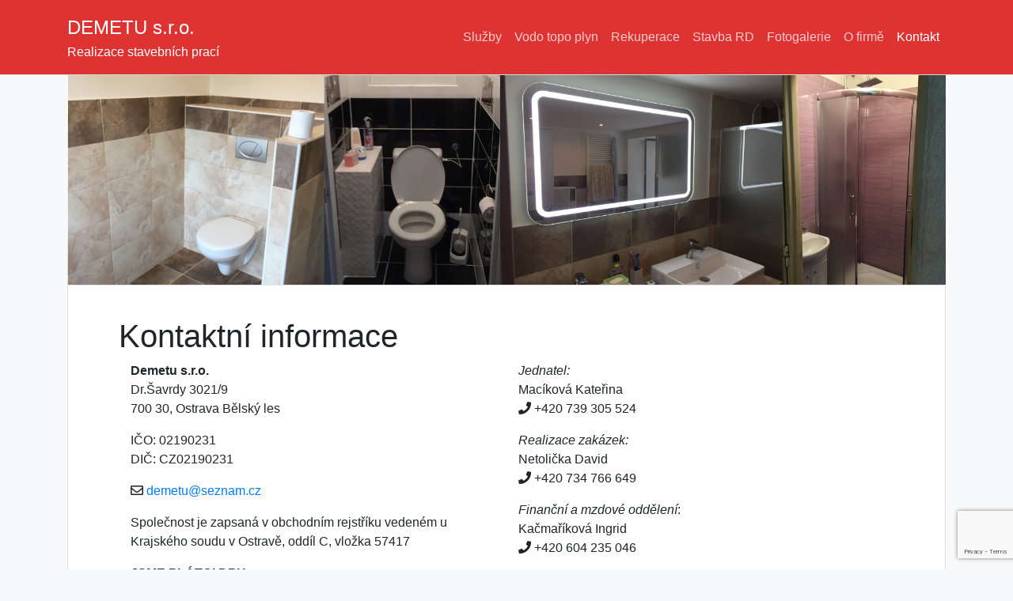

--- FILE ---
content_type: text/html; charset=UTF-8
request_url: https://www.demetu.cz/kontakt/
body_size: 7609
content:
<!doctype html> 
<html lang="cs"> 
<head>
<meta charset="UTF-8">
<link rel="preload" href="https://www.demetu.cz/wp-content/cache/fvm/min/1706441500-css87fcdf3deda49583a08dda8a493a30ea7ab5308065ea305fef5aa0dedeb03.css" as="style" media="all" /> 
<link rel="preload" href="https://www.demetu.cz/wp-content/cache/fvm/min/1706441500-css8d2496d2f6d06908af3b27817e9d427b34ea5c257ebe1a049a9c598dfa502.css" as="style" media="all" /> 
<link rel="preload" href="https://www.demetu.cz/wp-content/cache/fvm/min/1706441500-cssfd576ec196a05d20820fa3d36b7794b855d1335add669e0633cc4b908a6fa.css" as="style" media="all" /> 
<link rel="preload" href="https://www.demetu.cz/wp-content/cache/fvm/min/1706441500-css2de9e0844407ec4b2b67bb8d20d08465b24b44d66d1c80271d183838cdfd5.css" as="style" media="all" /> 
<link rel="preload" href="https://www.demetu.cz/wp-content/cache/fvm/min/1706441500-css4e48b61e4cde4c5c4ba1a4cbf35d0584a004a784375d2ab6465946728b646.css" as="style" media="all" /> 
<link rel="preload" href="https://www.demetu.cz/wp-content/cache/fvm/min/1706441500-css60e69d51dfab74650edfc2e650dfb4052f9f1919106d59e0aa63b033cad42.css" as="style" media="all" /> 
<link rel="preload" href="https://www.demetu.cz/wp-content/cache/fvm/min/1706441500-cssd38ad1fa4ed2ba07c108bb9cf87c079f3608ddbdb20714d0bbfe5c4010a36.css" as="style" media="all" /> 
<link rel="preload" href="https://www.demetu.cz/wp-content/cache/fvm/min/1706441500-css0d6d3f4003aaabde4146dea940d762475e6244cb782ca662a5d54f1a0fd5e.css" as="style" media="all" /> 
<link rel="preload" href="https://www.demetu.cz/wp-content/cache/fvm/min/1706441500-cssc7ea2178e7dec06857f5483313a8b1bb9a59eaca36ef1b38a681e1b9cb2b7.css" as="style" media="all" /> 
<link rel="preload" href="https://www.demetu.cz/wp-content/cache/fvm/min/1706441500-css3025d8b509c4c54fb2227b8ac1a4fab77aaf8290e50084e9ff1000d6a422b.css" as="style" media="all" /> 
<link rel="preload" href="https://www.demetu.cz/wp-content/cache/fvm/min/1706441500-cssc27ad49f87a76abfcb4e1f7fd38c2ce82052aee6822a8a0fec64dc3165b3a.css" as="style" media="all" /> 
<link rel="preload" href="https://www.demetu.cz/wp-content/cache/fvm/min/1706441500-css15b150492ced2663fc7956fa109b224095f4086c07ba110dc4146eb8235ec.css" as="style" media="all" /> 
<link rel="preload" href="https://www.demetu.cz/wp-content/cache/fvm/min/1706441500-csseead5dc6b1f4b92ec6c5c59f21c77a4eb117306408ecf2fd9a5ab66805a26.css" as="style" media="all" /> 
<link rel="preload" href="https://www.demetu.cz/wp-content/cache/fvm/min/1706441500-cssce7b5a3552babcb196509a55060840da23b9e0a4cd4d8be390b244f7ff135.css" as="style" media="all" />
<script data-cfasync="false">function fvmuag(){var e=navigator.userAgent;if(e.match(/x11.*ox\/54|id\s4.*us.*ome\/62|oobo|ight|tmet|eadl|ngdo|PTST/i))return!1;if(e.match(/x11.*me\/86\.0/i)){var r=screen.width;if("number"==typeof r&&1367==r)return!1}return!0}</script>
<meta name="viewport" content="width=device-width, initial-scale=1">
<meta name='robots' content='index, follow, max-image-preview:large, max-snippet:-1, max-video-preview:-1' /><title>Kontaky, realizace zakázek a info - DEMETU s.r.o.</title>
<meta name="description" content="Fakturační adresa: Dr. Šavrdy 3021 / 9, 700 30 Ostrava Bělský les, IČO: 02190231, jsme plátci DPH. E-mail: demetu@seznam.cz" />
<link rel="canonical" href="https://www.demetu.cz/kontakt/" />
<meta property="og:locale" content="cs_CZ" />
<meta property="og:type" content="article" />
<meta property="og:title" content="Kontaky, realizace zakázek a info - DEMETU s.r.o." />
<meta property="og:description" content="Fakturační adresa: Dr. Šavrdy 3021 / 9, 700 30 Ostrava Bělský les, IČO: 02190231, jsme plátci DPH. E-mail: demetu@seznam.cz" />
<meta property="og:url" content="https://www.demetu.cz/kontakt/" />
<meta property="og:site_name" content="DEMETU s.r.o." />
<meta property="article:modified_time" content="2018-06-20T15:37:24+00:00" />
<meta property="og:image" content="https://www.demetu.cz/wp-content/uploads/2018/06/koupelny.jpg" />
<meta property="og:image:width" content="1920" />
<meta property="og:image:height" content="459" />
<meta name="twitter:card" content="summary_large_image" />
<meta name="twitter:label1" content="Odhadovaná doba čtení" />
<meta name="twitter:data1" content="1 minuta" />
<script type="application/ld+json" class="yoast-schema-graph">{"@context":"https://schema.org","@graph":[{"@type":"WebSite","@id":"https://www.demetu.cz/#website","url":"https://www.demetu.cz/","name":"DEMETU s.r.o.","description":"Realizace stavebn\u00edch prac\u00ed","potentialAction":[{"@type":"SearchAction","target":{"@type":"EntryPoint","urlTemplate":"https://www.demetu.cz/?s={search_term_string}"},"query-input":"required name=search_term_string"}],"inLanguage":"cs"},{"@type":"ImageObject","@id":"https://www.demetu.cz/kontakt/#primaryimage","inLanguage":"cs","url":"https://www.demetu.cz/wp-content/uploads/2018/06/koupelny.jpg","contentUrl":"https://www.demetu.cz/wp-content/uploads/2018/06/koupelny.jpg","width":1920,"height":459},{"@type":"WebPage","@id":"https://www.demetu.cz/kontakt/#webpage","url":"https://www.demetu.cz/kontakt/","name":"Kontaky, realizace zak\u00e1zek a info - DEMETU s.r.o.","isPartOf":{"@id":"https://www.demetu.cz/#website"},"primaryImageOfPage":{"@id":"https://www.demetu.cz/kontakt/#primaryimage"},"datePublished":"2018-06-13T11:10:35+00:00","dateModified":"2018-06-20T15:37:24+00:00","description":"Faktura\u010dn\u00ed adresa: Dr. \u0160avrdy 3021 / 9, 700 30 Ostrava B\u011blsk\u00fd les, I\u010cO: 02190231, jsme pl\u00e1tci DPH. E-mail: demetu@seznam.cz","breadcrumb":{"@id":"https://www.demetu.cz/kontakt/#breadcrumb"},"inLanguage":"cs","potentialAction":[{"@type":"ReadAction","target":["https://www.demetu.cz/kontakt/"]}]},{"@type":"BreadcrumbList","@id":"https://www.demetu.cz/kontakt/#breadcrumb","itemListElement":[{"@type":"ListItem","position":1,"name":"Dom\u016f","item":"https://www.demetu.cz/"},{"@type":"ListItem","position":2,"name":"Kontakt"}]}]}</script>
<link rel="alternate" type="application/rss+xml" title="DEMETU s.r.o. &raquo; RSS zdroj" href="https://www.demetu.cz/feed/" />
<link rel="alternate" type="application/rss+xml" title="DEMETU s.r.o. &raquo; RSS komentářů" href="https://www.demetu.cz/comments/feed/" /> 
<link rel="profile" href="http://gmpg.org/xfn/11"> 
<link rel='stylesheet' id='wp-block-library-css' href='https://www.demetu.cz/wp-content/cache/fvm/min/1706441500-css87fcdf3deda49583a08dda8a493a30ea7ab5308065ea305fef5aa0dedeb03.css' type='text/css' media='all' /> 
<style id='classic-theme-styles-inline-css' type='text/css' media="all">/*! This file is auto-generated */ .wp-block-button__link{color:#fff;background-color:#32373c;border-radius:9999px;box-shadow:none;text-decoration:none;padding:calc(.667em + 2px) calc(1.333em + 2px);font-size:1.125em}.wp-block-file__button{background:#32373c;color:#fff;text-decoration:none}</style> 
<style id='global-styles-inline-css' type='text/css' media="all">body{--wp--preset--color--black:#000;--wp--preset--color--cyan-bluish-gray:#abb8c3;--wp--preset--color--white:#fff;--wp--preset--color--pale-pink:#f78da7;--wp--preset--color--vivid-red:#cf2e2e;--wp--preset--color--luminous-vivid-orange:#ff6900;--wp--preset--color--luminous-vivid-amber:#fcb900;--wp--preset--color--light-green-cyan:#7bdcb5;--wp--preset--color--vivid-green-cyan:#00d084;--wp--preset--color--pale-cyan-blue:#8ed1fc;--wp--preset--color--vivid-cyan-blue:#0693e3;--wp--preset--color--vivid-purple:#9b51e0;--wp--preset--gradient--vivid-cyan-blue-to-vivid-purple:linear-gradient(135deg,rgba(6,147,227,1) 0%,rgb(155,81,224) 100%);--wp--preset--gradient--light-green-cyan-to-vivid-green-cyan:linear-gradient(135deg,rgb(122,220,180) 0%,rgb(0,208,130) 100%);--wp--preset--gradient--luminous-vivid-amber-to-luminous-vivid-orange:linear-gradient(135deg,rgba(252,185,0,1) 0%,rgba(255,105,0,1) 100%);--wp--preset--gradient--luminous-vivid-orange-to-vivid-red:linear-gradient(135deg,rgba(255,105,0,1) 0%,rgb(207,46,46) 100%);--wp--preset--gradient--very-light-gray-to-cyan-bluish-gray:linear-gradient(135deg,rgb(238,238,238) 0%,rgb(169,184,195) 100%);--wp--preset--gradient--cool-to-warm-spectrum:linear-gradient(135deg,rgb(74,234,220) 0%,rgb(151,120,209) 20%,rgb(207,42,186) 40%,rgb(238,44,130) 60%,rgb(251,105,98) 80%,rgb(254,248,76) 100%);--wp--preset--gradient--blush-light-purple:linear-gradient(135deg,rgb(255,206,236) 0%,rgb(152,150,240) 100%);--wp--preset--gradient--blush-bordeaux:linear-gradient(135deg,rgb(254,205,165) 0%,rgb(254,45,45) 50%,rgb(107,0,62) 100%);--wp--preset--gradient--luminous-dusk:linear-gradient(135deg,rgb(255,203,112) 0%,rgb(199,81,192) 50%,rgb(65,88,208) 100%);--wp--preset--gradient--pale-ocean:linear-gradient(135deg,rgb(255,245,203) 0%,rgb(182,227,212) 50%,rgb(51,167,181) 100%);--wp--preset--gradient--electric-grass:linear-gradient(135deg,rgb(202,248,128) 0%,rgb(113,206,126) 100%);--wp--preset--gradient--midnight:linear-gradient(135deg,rgb(2,3,129) 0%,rgb(40,116,252) 100%);--wp--preset--font-size--small:13px;--wp--preset--font-size--medium:20px;--wp--preset--font-size--large:36px;--wp--preset--font-size--x-large:42px;--wp--preset--spacing--20:.44rem;--wp--preset--spacing--30:.67rem;--wp--preset--spacing--40:1rem;--wp--preset--spacing--50:1.5rem;--wp--preset--spacing--60:2.25rem;--wp--preset--spacing--70:3.38rem;--wp--preset--spacing--80:5.06rem;--wp--preset--shadow--natural:6px 6px 9px rgba(0,0,0,.2);--wp--preset--shadow--deep:12px 12px 50px rgba(0,0,0,.4);--wp--preset--shadow--sharp:6px 6px 0 rgba(0,0,0,.2);--wp--preset--shadow--outlined:6px 6px 0 -3px rgba(255,255,255,1),6px 6px rgba(0,0,0,1);--wp--preset--shadow--crisp:6px 6px 0 rgba(0,0,0,1)}:where(.is-layout-flex){gap:.5em}:where(.is-layout-grid){gap:.5em}body .is-layout-flow>.alignleft{float:left;margin-inline-start:0;margin-inline-end:2em}body .is-layout-flow>.alignright{float:right;margin-inline-start:2em;margin-inline-end:0}body .is-layout-flow>.aligncenter{margin-left:auto!important;margin-right:auto!important}body .is-layout-constrained>.alignleft{float:left;margin-inline-start:0;margin-inline-end:2em}body .is-layout-constrained>.alignright{float:right;margin-inline-start:2em;margin-inline-end:0}body .is-layout-constrained>.aligncenter{margin-left:auto!important;margin-right:auto!important}body .is-layout-constrained>:where(:not(.alignleft):not(.alignright):not(.alignfull)){max-width:var(--wp--style--global--content-size);margin-left:auto!important;margin-right:auto!important}body .is-layout-constrained>.alignwide{max-width:var(--wp--style--global--wide-size)}body .is-layout-flex{display:flex}body .is-layout-flex{flex-wrap:wrap;align-items:center}body .is-layout-flex>*{margin:0}body .is-layout-grid{display:grid}body .is-layout-grid>*{margin:0}:where(.wp-block-columns.is-layout-flex){gap:2em}:where(.wp-block-columns.is-layout-grid){gap:2em}:where(.wp-block-post-template.is-layout-flex){gap:1.25em}:where(.wp-block-post-template.is-layout-grid){gap:1.25em}.has-black-color{color:var(--wp--preset--color--black)!important}.has-cyan-bluish-gray-color{color:var(--wp--preset--color--cyan-bluish-gray)!important}.has-white-color{color:var(--wp--preset--color--white)!important}.has-pale-pink-color{color:var(--wp--preset--color--pale-pink)!important}.has-vivid-red-color{color:var(--wp--preset--color--vivid-red)!important}.has-luminous-vivid-orange-color{color:var(--wp--preset--color--luminous-vivid-orange)!important}.has-luminous-vivid-amber-color{color:var(--wp--preset--color--luminous-vivid-amber)!important}.has-light-green-cyan-color{color:var(--wp--preset--color--light-green-cyan)!important}.has-vivid-green-cyan-color{color:var(--wp--preset--color--vivid-green-cyan)!important}.has-pale-cyan-blue-color{color:var(--wp--preset--color--pale-cyan-blue)!important}.has-vivid-cyan-blue-color{color:var(--wp--preset--color--vivid-cyan-blue)!important}.has-vivid-purple-color{color:var(--wp--preset--color--vivid-purple)!important}.has-black-background-color{background-color:var(--wp--preset--color--black)!important}.has-cyan-bluish-gray-background-color{background-color:var(--wp--preset--color--cyan-bluish-gray)!important}.has-white-background-color{background-color:var(--wp--preset--color--white)!important}.has-pale-pink-background-color{background-color:var(--wp--preset--color--pale-pink)!important}.has-vivid-red-background-color{background-color:var(--wp--preset--color--vivid-red)!important}.has-luminous-vivid-orange-background-color{background-color:var(--wp--preset--color--luminous-vivid-orange)!important}.has-luminous-vivid-amber-background-color{background-color:var(--wp--preset--color--luminous-vivid-amber)!important}.has-light-green-cyan-background-color{background-color:var(--wp--preset--color--light-green-cyan)!important}.has-vivid-green-cyan-background-color{background-color:var(--wp--preset--color--vivid-green-cyan)!important}.has-pale-cyan-blue-background-color{background-color:var(--wp--preset--color--pale-cyan-blue)!important}.has-vivid-cyan-blue-background-color{background-color:var(--wp--preset--color--vivid-cyan-blue)!important}.has-vivid-purple-background-color{background-color:var(--wp--preset--color--vivid-purple)!important}.has-black-border-color{border-color:var(--wp--preset--color--black)!important}.has-cyan-bluish-gray-border-color{border-color:var(--wp--preset--color--cyan-bluish-gray)!important}.has-white-border-color{border-color:var(--wp--preset--color--white)!important}.has-pale-pink-border-color{border-color:var(--wp--preset--color--pale-pink)!important}.has-vivid-red-border-color{border-color:var(--wp--preset--color--vivid-red)!important}.has-luminous-vivid-orange-border-color{border-color:var(--wp--preset--color--luminous-vivid-orange)!important}.has-luminous-vivid-amber-border-color{border-color:var(--wp--preset--color--luminous-vivid-amber)!important}.has-light-green-cyan-border-color{border-color:var(--wp--preset--color--light-green-cyan)!important}.has-vivid-green-cyan-border-color{border-color:var(--wp--preset--color--vivid-green-cyan)!important}.has-pale-cyan-blue-border-color{border-color:var(--wp--preset--color--pale-cyan-blue)!important}.has-vivid-cyan-blue-border-color{border-color:var(--wp--preset--color--vivid-cyan-blue)!important}.has-vivid-purple-border-color{border-color:var(--wp--preset--color--vivid-purple)!important}.has-vivid-cyan-blue-to-vivid-purple-gradient-background{background:var(--wp--preset--gradient--vivid-cyan-blue-to-vivid-purple)!important}.has-light-green-cyan-to-vivid-green-cyan-gradient-background{background:var(--wp--preset--gradient--light-green-cyan-to-vivid-green-cyan)!important}.has-luminous-vivid-amber-to-luminous-vivid-orange-gradient-background{background:var(--wp--preset--gradient--luminous-vivid-amber-to-luminous-vivid-orange)!important}.has-luminous-vivid-orange-to-vivid-red-gradient-background{background:var(--wp--preset--gradient--luminous-vivid-orange-to-vivid-red)!important}.has-very-light-gray-to-cyan-bluish-gray-gradient-background{background:var(--wp--preset--gradient--very-light-gray-to-cyan-bluish-gray)!important}.has-cool-to-warm-spectrum-gradient-background{background:var(--wp--preset--gradient--cool-to-warm-spectrum)!important}.has-blush-light-purple-gradient-background{background:var(--wp--preset--gradient--blush-light-purple)!important}.has-blush-bordeaux-gradient-background{background:var(--wp--preset--gradient--blush-bordeaux)!important}.has-luminous-dusk-gradient-background{background:var(--wp--preset--gradient--luminous-dusk)!important}.has-pale-ocean-gradient-background{background:var(--wp--preset--gradient--pale-ocean)!important}.has-electric-grass-gradient-background{background:var(--wp--preset--gradient--electric-grass)!important}.has-midnight-gradient-background{background:var(--wp--preset--gradient--midnight)!important}.has-small-font-size{font-size:var(--wp--preset--font-size--small)!important}.has-medium-font-size{font-size:var(--wp--preset--font-size--medium)!important}.has-large-font-size{font-size:var(--wp--preset--font-size--large)!important}.has-x-large-font-size{font-size:var(--wp--preset--font-size--x-large)!important}.wp-block-navigation a:where(:not(.wp-element-button)){color:inherit}:where(.wp-block-post-template.is-layout-flex){gap:1.25em}:where(.wp-block-post-template.is-layout-grid){gap:1.25em}:where(.wp-block-columns.is-layout-flex){gap:2em}:where(.wp-block-columns.is-layout-grid){gap:2em}.wp-block-pullquote{font-size:1.5em;line-height:1.6}</style> 
<link rel='stylesheet' id='contact-form-7-bootstrap-style-css' href='https://www.demetu.cz/wp-content/cache/fvm/min/1706441500-css8d2496d2f6d06908af3b27817e9d427b34ea5c257ebe1a049a9c598dfa502.css' type='text/css' media='all' /> 
<link rel='stylesheet' id='bwg_frontend-css' href='https://www.demetu.cz/wp-content/cache/fvm/min/1706441500-cssfd576ec196a05d20820fa3d36b7794b855d1335add669e0633cc4b908a6fa.css' type='text/css' media='all' /> 
<link rel='stylesheet' id='bwg_mCustomScrollbar-css' href='https://www.demetu.cz/wp-content/cache/fvm/min/1706441500-css2de9e0844407ec4b2b67bb8d20d08465b24b44d66d1c80271d183838cdfd5.css' type='text/css' media='all' /> 
<link rel='stylesheet' id='bwg_googlefonts-css' href='https://www.demetu.cz/wp-content/cache/fvm/min/1706441500-css4e48b61e4cde4c5c4ba1a4cbf35d0584a004a784375d2ab6465946728b646.css' type='text/css' media='all' /> 
<link rel='stylesheet' id='bwg_sumoselect-css' href='https://www.demetu.cz/wp-content/cache/fvm/min/1706441500-css60e69d51dfab74650edfc2e650dfb4052f9f1919106d59e0aa63b033cad42.css' type='text/css' media='all' /> 
<link rel='stylesheet' id='open-iconic-bootstrap-css' href='https://www.demetu.cz/wp-content/cache/fvm/min/1706441500-cssd38ad1fa4ed2ba07c108bb9cf87c079f3608ddbdb20714d0bbfe5c4010a36.css' type='text/css' media='all' /> 
<link rel='stylesheet' id='bootstrap-4-css' href='https://www.demetu.cz/wp-content/cache/fvm/min/1706441500-css0d6d3f4003aaabde4146dea940d762475e6244cb782ca662a5d54f1a0fd5e.css' type='text/css' media='all' /> 
<link rel='stylesheet' id='wp-bootstrap-4-style-css' href='https://www.demetu.cz/wp-content/cache/fvm/min/1706441500-cssc7ea2178e7dec06857f5483313a8b1bb9a59eaca36ef1b38a681e1b9cb2b7.css' type='text/css' media='all' /> 
<link rel='stylesheet' id='aaa08318714772daa18bb4bc7b24e575-css' href='https://www.demetu.cz/wp-content/cache/fvm/min/1706441500-css3025d8b509c4c54fb2227b8ac1a4fab77aaf8290e50084e9ff1000d6a422b.css' type='text/css' media='all' /> 
<link rel='stylesheet' id='43d3ca4b6a1f6c7c9ce606f93c82f1a4-css' href='https://www.demetu.cz/wp-content/cache/fvm/min/1706441500-cssc27ad49f87a76abfcb4e1f7fd38c2ce82052aee6822a8a0fec64dc3165b3a.css' type='text/css' media='all' /> 
<link rel='stylesheet' id='bfa-font-awesome-css' href='https://www.demetu.cz/wp-content/cache/fvm/min/1706441500-css15b150492ced2663fc7956fa109b224095f4086c07ba110dc4146eb8235ec.css' type='text/css' media='all' /> 
<link rel='stylesheet' id='bfa-font-awesome-v4-shim-css' href='https://www.demetu.cz/wp-content/cache/fvm/min/1706441500-csseead5dc6b1f4b92ec6c5c59f21c77a4eb117306408ecf2fd9a5ab66805a26.css' type='text/css' media='all' /> 
<style id='bfa-font-awesome-v4-shim-inline-css' type='text/css' media="all">@font-face{font-family:'FontAwesome';src:url(https://use.fontawesome.com/releases/v5.15.4/webfonts/fa-brands-400.woff) format('woff')}@font-face{font-family:'FontAwesome';src:url(https://use.fontawesome.com/releases/v5.15.4/webfonts/fa-solid-900.woff) format('woff')}@font-face{font-family:'FontAwesome';src:url(https://use.fontawesome.com/releases/v5.15.4/webfonts/fa-regular-400.woff) format('woff');unicode-range:U+F004-F005,U+F007,U+F017,U+F022,U+F024,U+F02E,U+F03E,U+F044,U+F057-F059,U+F06E,U+F070,U+F075,U+F07B-F07C,U+F080,U+F086,U+F089,U+F094,U+F09D,U+F0A0,U+F0A4-F0A7,U+F0C5,U+F0C7-F0C8,U+F0E0,U+F0EB,U+F0F3,U+F0F8,U+F0FE,U+F111,U+F118-F11A,U+F11C,U+F133,U+F144,U+F146,U+F14A,U+F14D-F14E,U+F150-F152,U+F15B-F15C,U+F164-F165,U+F185-F186,U+F191-F192,U+F1AD,U+F1C1-F1C9,U+F1CD,U+F1D8,U+F1E3,U+F1EA,U+F1F6,U+F1F9,U+F20A,U+F247-F249,U+F24D,U+F254-F25B,U+F25D,U+F267,U+F271-F274,U+F279,U+F28B,U+F28D,U+F2B5-F2B6,U+F2B9,U+F2BB,U+F2BD,U+F2C1-F2C2,U+F2D0,U+F2D2,U+F2DC,U+F2ED,U+F328,U+F358-F35B,U+F3A5,U+F3D1,U+F410,U+F4AD}</style> 
<link rel='stylesheet' id='wp-bootstrap-4_no-kirki-css' href='https://www.demetu.cz/wp-content/cache/fvm/min/1706441500-cssce7b5a3552babcb196509a55060840da23b9e0a4cd4d8be390b244f7ff135.css' type='text/css' media='all' /> 
<script type="text/javascript" src="https://www.demetu.cz/wp-includes/js/jquery/jquery.min.js?ver=3.7.1" id="jquery-core-js"></script>
<script type="text/javascript" src="https://www.demetu.cz/wp-includes/js/jquery/jquery-migrate.min.js?ver=3.4.1" id="jquery-migrate-js"></script>
<script type="text/javascript" src="https://www.demetu.cz/wp-content/plugins/photo-gallery/js/bwg_frontend.js?ver=2.4.4" id="bwg_frontend-js"></script>
<script type="text/javascript" id="bwg_sumoselect-js-extra">
/* <![CDATA[ */
var bwg_objectsL10n = {"bwg_select_tag":"Select Tag","bwg_search":"Hledat"};
/* ]]> */
</script>
<script type="text/javascript" src="https://www.demetu.cz/wp-content/plugins/photo-gallery/js/jquery.sumoselect.min.js?ver=3.0.2" id="bwg_sumoselect-js"></script>
<script type="text/javascript" src="https://www.demetu.cz/wp-content/plugins/photo-gallery/js/jquery.mobile.js?ver=2.4.4" id="bwg_jquery_mobile-js"></script>
<script type="text/javascript" src="https://www.demetu.cz/wp-content/plugins/photo-gallery/js/jquery.mCustomScrollbar.concat.min.js?ver=2.4.4" id="bwg_mCustomScrollbar-js"></script>
<script type="text/javascript" src="https://www.demetu.cz/wp-content/plugins/photo-gallery/js/jquery.fullscreen-0.4.1.js?ver=0.4.1" id="jquery-fullscreen-js"></script>
<script type="text/javascript" id="bwg_gallery_box-js-extra">
/* <![CDATA[ */
var bwg_objectL10n = {"bwg_field_required":"field is required.","bwg_mail_validation":"Toto nen\u00ed platn\u00e1 e-mailov\u00e1 adresa.","bwg_search_result":"Nejsou \u017e\u00e1dn\u00e9 sn\u00edmky, kter\u00e9 odpov\u00eddaj\u00ed zadan\u00fdm."};
/* ]]> */
</script>
<script type="text/javascript" src="https://www.demetu.cz/wp-content/plugins/photo-gallery/js/bwg_gallery_box.js?ver=2.4.4" id="bwg_gallery_box-js"></script>
<script type="text/javascript" src="https://www.demetu.cz/wp-content/plugins/photo-gallery/js/jquery.raty.js?ver=2.5.2" id="bwg_raty-js"></script>
<script type="text/javascript" src="https://www.demetu.cz/wp-content/plugins/photo-gallery/js/jquery.featureCarousel.js?ver=2.4.4" id="bwg_featureCarousel-js"></script>
<script type="text/javascript" src="https://www.demetu.cz/wp-content/plugins/photo-gallery/js/3DEngine/3DEngine.js?ver=1.0.0" id="bwg_3DEngine-js"></script>
<script type="text/javascript" src="https://www.demetu.cz/wp-content/plugins/photo-gallery/js/3DEngine/Sphere.js?ver=1.0.0" id="bwg_Sphere-js"></script>
<style type="text/css" media="all">div.wpcf7 .ajax-loader{background-image:url(https://www.demetu.cz/wp-content/plugins/contact-form-7/images/ajax-loader.gif)}</style> 
<style type="text/css" media="all">.recentcomments a{display:inline!important;padding:0!important;margin:0!important}</style> 
<style type="text/css" media="all">.wb-bp-front-page .wp-bs-4-jumbotron{background-image:url(https://www.demetu.cz/wp-content/uploads/2018/06/koupelny.jpg)}.wp-bp-jumbo-overlay{background:rgba(33,37,41,.7)}</style> 
</head>
<body class="page-template-default page page-id-28"> <div id="page" class="site"> <a class="skip-link screen-reader-text" href="#content">Skip to content</a> <header id="masthead" class="site-header sticky-top"> <nav id="site-navigation" class="main-navigation navbar navbar-expand-lg navbar-dark bg-dark"> <div class="container"> <div class="site-branding-text"> <h2 class="site-title h3 mb-0"><a href="https://www.demetu.cz/" rel="home" class="navbar-brand mb-0">DEMETU s.r.o.</a></h2> <p class="site-description">Realizace stavebních prací</p> </div> <button class="navbar-toggler" type="button" data-toggle="collapse" data-target="#primary-menu-wrap" aria-controls="primary-menu-wrap" aria-expanded="false" aria-label="Toggle navigation"> <span class="navbar-toggler-icon"></span> </button> <div id="primary-menu-wrap" class="collapse navbar-collapse"><ul id="primary-menu" class="navbar-nav ml-auto"><li class='nav-item menu-item menu-item-type-post_type menu-item-object-page'><a href="https://www.demetu.cz/sluzby/" class="nav-link">Služby</a></li> <li class='nav-item menu-item menu-item-type-post_type menu-item-object-page'><a href="https://www.demetu.cz/vodo-topo-plyn/" class="nav-link">Vodo topo plyn</a></li> <li class='nav-item menu-item menu-item-type-post_type menu-item-object-page'><a href="https://www.demetu.cz/instalace-rekuperacnich-jednotek-firmy-zehnder/" class="nav-link">Rekuperace</a></li> <li class='nav-item menu-item menu-item-type-post_type menu-item-object-page'><a href="https://www.demetu.cz/stavba-rd/" class="nav-link">Stavba RD</a></li> <li class='nav-item menu-item menu-item-type-post_type menu-item-object-page'><a href="https://www.demetu.cz/fotogalerie/" class="nav-link">Fotogalerie</a></li> <li class='nav-item menu-item menu-item-type-post_type menu-item-object-page'><a href="https://www.demetu.cz/o-firme/" class="nav-link">O firmě</a></li> <li class='nav-item active menu-item menu-item-type-post_type menu-item-object-page current-menu-item page_item page-item-28 current_page_item'><a href="https://www.demetu.cz/kontakt/" class="nav-link">Kontakt</a></li> </ul></div> </div> </nav> </header> <div id="content" class="site-content"> <div class="container"> <div class="row"> <div class="col-md-12 wp-bp-content-width"> <div id="primary" class="content-area"> <main id="main" class="site-main"> <div class="post-thumbnail"> <img width="1920" height="459" src="https://www.demetu.cz/wp-content/uploads/2018/06/koupelny.jpg" class="attachment-post-thumbnail size-post-thumbnail wp-post-image" alt="" decoding="async" fetchpriority="high" srcset="https://www.demetu.cz/wp-content/uploads/2018/06/koupelny.jpg 1920w, https://www.demetu.cz/wp-content/uploads/2018/06/koupelny-470x112.jpg 470w, https://www.demetu.cz/wp-content/uploads/2018/06/koupelny-768x184.jpg 768w, https://www.demetu.cz/wp-content/uploads/2018/06/koupelny-970x232.jpg 970w" sizes="(max-width: 1920px) 100vw, 1920px" /> </div> <article id="post-28" class="card mt-3r post-28 page type-page status-publish has-post-thumbnail hentry"> <div class="card-body"> <div class="entry-content"> <h1>Kontaktní informace</h1> <div class="container"> <div class="row"> <div class="col-md-6"> <strong>Demetu s.r.o.</strong><br /> Dr.Šavrdy 3021/9<br /> 700 30, Ostrava Bělský les</p> <p>IČO: 02190231<br /> DIČ: CZ02190231</p> <i class="fa fa-envelope-o" ></i> <a href="mailto:demetu@seznam.cz">demetu@seznam.cz</a></p> <p>Společnost je zapsaná v obchodním rejstříku vedeném u Krajského soudu v Ostravě, oddíl C, vložka 57417</p> <p><strong>JSME PLÁTCI DPH</strong><br /> </div> <div class="col-md-6"> <em>Jednatel:<br /> </em>Macíková Kateřina<br /> <i class="fa fa-phone" ></i> +420 739 305 524</p> <p><em>Realizace zakázek:<br /> </em>Netolička David<br /> <i class="fa fa-phone" ></i> +420 734 766 649</p> <p><em>Finanční a mzdové oddělení</em>:<br /> Kačmaříková Ingrid<br /> <i class="fa fa-phone" ></i> +420 604 235 046</p> <p><strong>Po – Pá: 7:00 – 17.00</strong><br /> </div> </div> </div> <p style="text-align: left;"><div role="form" class="wpcf7" id="wpcf7-f66-p28-o1" lang="cs-CZ" dir="ltr"> <div class="screen-reader-response"><p role="status" aria-live="polite" aria-atomic="true"></p> <ul></ul></div> <form action="/kontakt/#wpcf7-f66-p28-o1" method="post" class="wpcf7-form init" novalidate="novalidate" data-status="init"> <div style="display: none;"> <input type="hidden" name="_wpcf7" value="66" /> <input type="hidden" name="_wpcf7_version" value="5.5.1" /> <input type="hidden" name="_wpcf7_locale" value="cs_CZ" /> <input type="hidden" name="_wpcf7_unit_tag" value="wpcf7-f66-p28-o1" /> <input type="hidden" name="_wpcf7_container_post" value="28" /> <input type="hidden" name="_wpcf7_posted_data_hash" value="" /> <input type="hidden" name="_wpcf7_recaptcha_response" value="" /> </div> <div class="form-group your-name"><label class="">Jméno <span class="required">*</span></label><input class="wpcf7-form-control wpcf7-text wpcf7-validates-as-required form-control" name="your-name" type="text" value="" aria-invalid="false" aria-required="true" required></div> <div class="form-group your-email"><label class="">E-mail <span class="required">*</span></label><input class="wpcf7-form-control wpcf7-text wpcf7-email wpcf7-validates-as-required wpcf7-validates-as-email form-control" name="your-email" type="email" value="" aria-invalid="false" aria-required="true" required></div> <div class="form-group your-subject"><label class="">Předmět</label><input class="wpcf7-form-control wpcf7-text form-control" name="your-subject" type="text" value="" aria-invalid="false"></div> <div class="form-group your-message"><label class="">Vaše zpráva</label><textarea class="wpcf7-form-control wpcf7-textarea form-control" name="your-message" rows="4" aria-invalid="false"></textarea></div> <div class="form-group"><div><input class="wpcf7-form-control wpcf7-submit btn btn-primary" type="submit" value="Odeslat"></div></div><div class="wpcf7-response-output alert alert-warning"></div></form></div> </div> </div> </article> </main> </div> </div> </div> </div> </div> <footer id="colophon" class="site-footer text-center bg-white mt-4 text-muted"> <section class="footer-widgets text-left"> <div class="container"> <div class="row"> <div class="col"> <aside class="widget-area footer-1-area mb-2"> <section id="custom_html-6" class="widget_text widget wp-bp-footer-widget widget_custom_html"><div class="textwidget custom-html-widget"><i class="fa fa-map-pin"></i> <strong>Demetu s.r.o.</strong><br /> <address>Dr.Šavrdy 3021/9<br /> 700 30, Ostrava Bělský les</address></div></section> </aside> </div> <div class="col"> <aside class="widget-area footer-2-area mb-2"> <section id="custom_html-5" class="widget_text widget wp-bp-footer-widget widget_custom_html"><div class="textwidget custom-html-widget"><i class="fa fa-id-card"></i> IČ: 02190231<br /> DIČ: CZ02190231<br /> Jsme plátci DPH</div></section> </aside> </div> <div class="col"> <aside class="widget-area footer-3-area mb-2"> <section id="custom_html-4" class="widget_text widget wp-bp-footer-widget widget_custom_html"><div class="textwidget custom-html-widget"><i class="fa fa-phone"></i> <a href="tel:734766649">+420 734 766 649</a><br /> Realizace zakázek<br /> 7:00 - 17:00</div></section> </aside> </div> <div class="col"> <aside class="widget-area footer-4-area mb-2"> <section id="custom_html-3" class="widget_text widget wp-bp-footer-widget widget_custom_html"><div class="textwidget custom-html-widget"><i class="fa fa-envelope"></i> <a href="mailto:demetu@seznam.cz">demetu@seznam.cz</a> <p><br/> <a href="https://www.demetu.cz/wp-content/uploads/2021/10/proverenaspolecnost.jpg" target="_blank" rel="noopener">Prověřená společnost</a> </p></div></section> </aside> </div> </div> </div> </section> <div class="container"> <div class="site-info"> Vytvořil <a href="https://www.lordoom.cz/" title="Tvorba internetových obchodů, webových stránek, grafické služby" rel="nofollow" target="_blank">lorDoom design</a> </div> </div> </footer> </div> 
<script type="text/javascript" src="https://www.demetu.cz/wp-includes/js/dist/vendor/wp-polyfill-inert.min.js?ver=3.1.2" id="wp-polyfill-inert-js"></script>
<script type="text/javascript" src="https://www.demetu.cz/wp-includes/js/dist/vendor/regenerator-runtime.min.js?ver=0.14.0" id="regenerator-runtime-js"></script>
<script type="text/javascript" src="https://www.demetu.cz/wp-includes/js/dist/vendor/wp-polyfill.min.js?ver=3.15.0" id="wp-polyfill-js"></script>
<script type="text/javascript" id="contact-form-7-js-extra">
/* <![CDATA[ */
var wpcf7 = {"api":{"root":"https:\/\/www.demetu.cz\/wp-json\/","namespace":"contact-form-7\/v1"},"cached":"1"};
/* ]]> */
</script>
<script type="text/javascript" src="https://www.demetu.cz/wp-content/plugins/contact-form-7/includes/js/index.js?ver=5.5.1" id="contact-form-7-js"></script>
<script type="text/javascript" src="https://www.demetu.cz/wp-includes/js/jquery/jquery.form.min.js?ver=4.3.0" id="jquery-form-js"></script>
<script type="text/javascript" src="https://www.demetu.cz/wp-content/plugins/bootstrap-for-contact-form-7/assets/dist/js/scripts.min.js?ver=1.4.8" id="contact-form-7-bootstrap-js"></script>
<script type="text/javascript" src="https://www.demetu.cz/wp-content/themes/wp-bootstrap-4/assets/js/bootstrap.js?ver=v4.0.0" id="bootstrap-4-js-js"></script>
<script type="text/javascript" src="https://www.google.com/recaptcha/api.js?render=6LdkFJQUAAAAAEzL069LUeTFlRUQCW8lznHc0Ycv&amp;ver=3.0" id="google-recaptcha-js"></script>
<script type="text/javascript" id="wpcf7-recaptcha-js-extra">
/* <![CDATA[ */
var wpcf7_recaptcha = {"sitekey":"6LdkFJQUAAAAAEzL069LUeTFlRUQCW8lznHc0Ycv","actions":{"homepage":"homepage","contactform":"contactform"}};
/* ]]> */
</script>
<script type="text/javascript" src="https://www.demetu.cz/wp-content/plugins/contact-form-7/modules/recaptcha/index.js?ver=5.5.1" id="wpcf7-recaptcha-js"></script>
</body> 
</html>

--- FILE ---
content_type: text/html; charset=utf-8
request_url: https://www.google.com/recaptcha/api2/anchor?ar=1&k=6LdkFJQUAAAAAEzL069LUeTFlRUQCW8lznHc0Ycv&co=aHR0cHM6Ly93d3cuZGVtZXR1LmN6OjQ0Mw..&hl=en&v=PoyoqOPhxBO7pBk68S4YbpHZ&size=invisible&anchor-ms=20000&execute-ms=30000&cb=g9pzqw6g11pf
body_size: 48696
content:
<!DOCTYPE HTML><html dir="ltr" lang="en"><head><meta http-equiv="Content-Type" content="text/html; charset=UTF-8">
<meta http-equiv="X-UA-Compatible" content="IE=edge">
<title>reCAPTCHA</title>
<style type="text/css">
/* cyrillic-ext */
@font-face {
  font-family: 'Roboto';
  font-style: normal;
  font-weight: 400;
  font-stretch: 100%;
  src: url(//fonts.gstatic.com/s/roboto/v48/KFO7CnqEu92Fr1ME7kSn66aGLdTylUAMa3GUBHMdazTgWw.woff2) format('woff2');
  unicode-range: U+0460-052F, U+1C80-1C8A, U+20B4, U+2DE0-2DFF, U+A640-A69F, U+FE2E-FE2F;
}
/* cyrillic */
@font-face {
  font-family: 'Roboto';
  font-style: normal;
  font-weight: 400;
  font-stretch: 100%;
  src: url(//fonts.gstatic.com/s/roboto/v48/KFO7CnqEu92Fr1ME7kSn66aGLdTylUAMa3iUBHMdazTgWw.woff2) format('woff2');
  unicode-range: U+0301, U+0400-045F, U+0490-0491, U+04B0-04B1, U+2116;
}
/* greek-ext */
@font-face {
  font-family: 'Roboto';
  font-style: normal;
  font-weight: 400;
  font-stretch: 100%;
  src: url(//fonts.gstatic.com/s/roboto/v48/KFO7CnqEu92Fr1ME7kSn66aGLdTylUAMa3CUBHMdazTgWw.woff2) format('woff2');
  unicode-range: U+1F00-1FFF;
}
/* greek */
@font-face {
  font-family: 'Roboto';
  font-style: normal;
  font-weight: 400;
  font-stretch: 100%;
  src: url(//fonts.gstatic.com/s/roboto/v48/KFO7CnqEu92Fr1ME7kSn66aGLdTylUAMa3-UBHMdazTgWw.woff2) format('woff2');
  unicode-range: U+0370-0377, U+037A-037F, U+0384-038A, U+038C, U+038E-03A1, U+03A3-03FF;
}
/* math */
@font-face {
  font-family: 'Roboto';
  font-style: normal;
  font-weight: 400;
  font-stretch: 100%;
  src: url(//fonts.gstatic.com/s/roboto/v48/KFO7CnqEu92Fr1ME7kSn66aGLdTylUAMawCUBHMdazTgWw.woff2) format('woff2');
  unicode-range: U+0302-0303, U+0305, U+0307-0308, U+0310, U+0312, U+0315, U+031A, U+0326-0327, U+032C, U+032F-0330, U+0332-0333, U+0338, U+033A, U+0346, U+034D, U+0391-03A1, U+03A3-03A9, U+03B1-03C9, U+03D1, U+03D5-03D6, U+03F0-03F1, U+03F4-03F5, U+2016-2017, U+2034-2038, U+203C, U+2040, U+2043, U+2047, U+2050, U+2057, U+205F, U+2070-2071, U+2074-208E, U+2090-209C, U+20D0-20DC, U+20E1, U+20E5-20EF, U+2100-2112, U+2114-2115, U+2117-2121, U+2123-214F, U+2190, U+2192, U+2194-21AE, U+21B0-21E5, U+21F1-21F2, U+21F4-2211, U+2213-2214, U+2216-22FF, U+2308-230B, U+2310, U+2319, U+231C-2321, U+2336-237A, U+237C, U+2395, U+239B-23B7, U+23D0, U+23DC-23E1, U+2474-2475, U+25AF, U+25B3, U+25B7, U+25BD, U+25C1, U+25CA, U+25CC, U+25FB, U+266D-266F, U+27C0-27FF, U+2900-2AFF, U+2B0E-2B11, U+2B30-2B4C, U+2BFE, U+3030, U+FF5B, U+FF5D, U+1D400-1D7FF, U+1EE00-1EEFF;
}
/* symbols */
@font-face {
  font-family: 'Roboto';
  font-style: normal;
  font-weight: 400;
  font-stretch: 100%;
  src: url(//fonts.gstatic.com/s/roboto/v48/KFO7CnqEu92Fr1ME7kSn66aGLdTylUAMaxKUBHMdazTgWw.woff2) format('woff2');
  unicode-range: U+0001-000C, U+000E-001F, U+007F-009F, U+20DD-20E0, U+20E2-20E4, U+2150-218F, U+2190, U+2192, U+2194-2199, U+21AF, U+21E6-21F0, U+21F3, U+2218-2219, U+2299, U+22C4-22C6, U+2300-243F, U+2440-244A, U+2460-24FF, U+25A0-27BF, U+2800-28FF, U+2921-2922, U+2981, U+29BF, U+29EB, U+2B00-2BFF, U+4DC0-4DFF, U+FFF9-FFFB, U+10140-1018E, U+10190-1019C, U+101A0, U+101D0-101FD, U+102E0-102FB, U+10E60-10E7E, U+1D2C0-1D2D3, U+1D2E0-1D37F, U+1F000-1F0FF, U+1F100-1F1AD, U+1F1E6-1F1FF, U+1F30D-1F30F, U+1F315, U+1F31C, U+1F31E, U+1F320-1F32C, U+1F336, U+1F378, U+1F37D, U+1F382, U+1F393-1F39F, U+1F3A7-1F3A8, U+1F3AC-1F3AF, U+1F3C2, U+1F3C4-1F3C6, U+1F3CA-1F3CE, U+1F3D4-1F3E0, U+1F3ED, U+1F3F1-1F3F3, U+1F3F5-1F3F7, U+1F408, U+1F415, U+1F41F, U+1F426, U+1F43F, U+1F441-1F442, U+1F444, U+1F446-1F449, U+1F44C-1F44E, U+1F453, U+1F46A, U+1F47D, U+1F4A3, U+1F4B0, U+1F4B3, U+1F4B9, U+1F4BB, U+1F4BF, U+1F4C8-1F4CB, U+1F4D6, U+1F4DA, U+1F4DF, U+1F4E3-1F4E6, U+1F4EA-1F4ED, U+1F4F7, U+1F4F9-1F4FB, U+1F4FD-1F4FE, U+1F503, U+1F507-1F50B, U+1F50D, U+1F512-1F513, U+1F53E-1F54A, U+1F54F-1F5FA, U+1F610, U+1F650-1F67F, U+1F687, U+1F68D, U+1F691, U+1F694, U+1F698, U+1F6AD, U+1F6B2, U+1F6B9-1F6BA, U+1F6BC, U+1F6C6-1F6CF, U+1F6D3-1F6D7, U+1F6E0-1F6EA, U+1F6F0-1F6F3, U+1F6F7-1F6FC, U+1F700-1F7FF, U+1F800-1F80B, U+1F810-1F847, U+1F850-1F859, U+1F860-1F887, U+1F890-1F8AD, U+1F8B0-1F8BB, U+1F8C0-1F8C1, U+1F900-1F90B, U+1F93B, U+1F946, U+1F984, U+1F996, U+1F9E9, U+1FA00-1FA6F, U+1FA70-1FA7C, U+1FA80-1FA89, U+1FA8F-1FAC6, U+1FACE-1FADC, U+1FADF-1FAE9, U+1FAF0-1FAF8, U+1FB00-1FBFF;
}
/* vietnamese */
@font-face {
  font-family: 'Roboto';
  font-style: normal;
  font-weight: 400;
  font-stretch: 100%;
  src: url(//fonts.gstatic.com/s/roboto/v48/KFO7CnqEu92Fr1ME7kSn66aGLdTylUAMa3OUBHMdazTgWw.woff2) format('woff2');
  unicode-range: U+0102-0103, U+0110-0111, U+0128-0129, U+0168-0169, U+01A0-01A1, U+01AF-01B0, U+0300-0301, U+0303-0304, U+0308-0309, U+0323, U+0329, U+1EA0-1EF9, U+20AB;
}
/* latin-ext */
@font-face {
  font-family: 'Roboto';
  font-style: normal;
  font-weight: 400;
  font-stretch: 100%;
  src: url(//fonts.gstatic.com/s/roboto/v48/KFO7CnqEu92Fr1ME7kSn66aGLdTylUAMa3KUBHMdazTgWw.woff2) format('woff2');
  unicode-range: U+0100-02BA, U+02BD-02C5, U+02C7-02CC, U+02CE-02D7, U+02DD-02FF, U+0304, U+0308, U+0329, U+1D00-1DBF, U+1E00-1E9F, U+1EF2-1EFF, U+2020, U+20A0-20AB, U+20AD-20C0, U+2113, U+2C60-2C7F, U+A720-A7FF;
}
/* latin */
@font-face {
  font-family: 'Roboto';
  font-style: normal;
  font-weight: 400;
  font-stretch: 100%;
  src: url(//fonts.gstatic.com/s/roboto/v48/KFO7CnqEu92Fr1ME7kSn66aGLdTylUAMa3yUBHMdazQ.woff2) format('woff2');
  unicode-range: U+0000-00FF, U+0131, U+0152-0153, U+02BB-02BC, U+02C6, U+02DA, U+02DC, U+0304, U+0308, U+0329, U+2000-206F, U+20AC, U+2122, U+2191, U+2193, U+2212, U+2215, U+FEFF, U+FFFD;
}
/* cyrillic-ext */
@font-face {
  font-family: 'Roboto';
  font-style: normal;
  font-weight: 500;
  font-stretch: 100%;
  src: url(//fonts.gstatic.com/s/roboto/v48/KFO7CnqEu92Fr1ME7kSn66aGLdTylUAMa3GUBHMdazTgWw.woff2) format('woff2');
  unicode-range: U+0460-052F, U+1C80-1C8A, U+20B4, U+2DE0-2DFF, U+A640-A69F, U+FE2E-FE2F;
}
/* cyrillic */
@font-face {
  font-family: 'Roboto';
  font-style: normal;
  font-weight: 500;
  font-stretch: 100%;
  src: url(//fonts.gstatic.com/s/roboto/v48/KFO7CnqEu92Fr1ME7kSn66aGLdTylUAMa3iUBHMdazTgWw.woff2) format('woff2');
  unicode-range: U+0301, U+0400-045F, U+0490-0491, U+04B0-04B1, U+2116;
}
/* greek-ext */
@font-face {
  font-family: 'Roboto';
  font-style: normal;
  font-weight: 500;
  font-stretch: 100%;
  src: url(//fonts.gstatic.com/s/roboto/v48/KFO7CnqEu92Fr1ME7kSn66aGLdTylUAMa3CUBHMdazTgWw.woff2) format('woff2');
  unicode-range: U+1F00-1FFF;
}
/* greek */
@font-face {
  font-family: 'Roboto';
  font-style: normal;
  font-weight: 500;
  font-stretch: 100%;
  src: url(//fonts.gstatic.com/s/roboto/v48/KFO7CnqEu92Fr1ME7kSn66aGLdTylUAMa3-UBHMdazTgWw.woff2) format('woff2');
  unicode-range: U+0370-0377, U+037A-037F, U+0384-038A, U+038C, U+038E-03A1, U+03A3-03FF;
}
/* math */
@font-face {
  font-family: 'Roboto';
  font-style: normal;
  font-weight: 500;
  font-stretch: 100%;
  src: url(//fonts.gstatic.com/s/roboto/v48/KFO7CnqEu92Fr1ME7kSn66aGLdTylUAMawCUBHMdazTgWw.woff2) format('woff2');
  unicode-range: U+0302-0303, U+0305, U+0307-0308, U+0310, U+0312, U+0315, U+031A, U+0326-0327, U+032C, U+032F-0330, U+0332-0333, U+0338, U+033A, U+0346, U+034D, U+0391-03A1, U+03A3-03A9, U+03B1-03C9, U+03D1, U+03D5-03D6, U+03F0-03F1, U+03F4-03F5, U+2016-2017, U+2034-2038, U+203C, U+2040, U+2043, U+2047, U+2050, U+2057, U+205F, U+2070-2071, U+2074-208E, U+2090-209C, U+20D0-20DC, U+20E1, U+20E5-20EF, U+2100-2112, U+2114-2115, U+2117-2121, U+2123-214F, U+2190, U+2192, U+2194-21AE, U+21B0-21E5, U+21F1-21F2, U+21F4-2211, U+2213-2214, U+2216-22FF, U+2308-230B, U+2310, U+2319, U+231C-2321, U+2336-237A, U+237C, U+2395, U+239B-23B7, U+23D0, U+23DC-23E1, U+2474-2475, U+25AF, U+25B3, U+25B7, U+25BD, U+25C1, U+25CA, U+25CC, U+25FB, U+266D-266F, U+27C0-27FF, U+2900-2AFF, U+2B0E-2B11, U+2B30-2B4C, U+2BFE, U+3030, U+FF5B, U+FF5D, U+1D400-1D7FF, U+1EE00-1EEFF;
}
/* symbols */
@font-face {
  font-family: 'Roboto';
  font-style: normal;
  font-weight: 500;
  font-stretch: 100%;
  src: url(//fonts.gstatic.com/s/roboto/v48/KFO7CnqEu92Fr1ME7kSn66aGLdTylUAMaxKUBHMdazTgWw.woff2) format('woff2');
  unicode-range: U+0001-000C, U+000E-001F, U+007F-009F, U+20DD-20E0, U+20E2-20E4, U+2150-218F, U+2190, U+2192, U+2194-2199, U+21AF, U+21E6-21F0, U+21F3, U+2218-2219, U+2299, U+22C4-22C6, U+2300-243F, U+2440-244A, U+2460-24FF, U+25A0-27BF, U+2800-28FF, U+2921-2922, U+2981, U+29BF, U+29EB, U+2B00-2BFF, U+4DC0-4DFF, U+FFF9-FFFB, U+10140-1018E, U+10190-1019C, U+101A0, U+101D0-101FD, U+102E0-102FB, U+10E60-10E7E, U+1D2C0-1D2D3, U+1D2E0-1D37F, U+1F000-1F0FF, U+1F100-1F1AD, U+1F1E6-1F1FF, U+1F30D-1F30F, U+1F315, U+1F31C, U+1F31E, U+1F320-1F32C, U+1F336, U+1F378, U+1F37D, U+1F382, U+1F393-1F39F, U+1F3A7-1F3A8, U+1F3AC-1F3AF, U+1F3C2, U+1F3C4-1F3C6, U+1F3CA-1F3CE, U+1F3D4-1F3E0, U+1F3ED, U+1F3F1-1F3F3, U+1F3F5-1F3F7, U+1F408, U+1F415, U+1F41F, U+1F426, U+1F43F, U+1F441-1F442, U+1F444, U+1F446-1F449, U+1F44C-1F44E, U+1F453, U+1F46A, U+1F47D, U+1F4A3, U+1F4B0, U+1F4B3, U+1F4B9, U+1F4BB, U+1F4BF, U+1F4C8-1F4CB, U+1F4D6, U+1F4DA, U+1F4DF, U+1F4E3-1F4E6, U+1F4EA-1F4ED, U+1F4F7, U+1F4F9-1F4FB, U+1F4FD-1F4FE, U+1F503, U+1F507-1F50B, U+1F50D, U+1F512-1F513, U+1F53E-1F54A, U+1F54F-1F5FA, U+1F610, U+1F650-1F67F, U+1F687, U+1F68D, U+1F691, U+1F694, U+1F698, U+1F6AD, U+1F6B2, U+1F6B9-1F6BA, U+1F6BC, U+1F6C6-1F6CF, U+1F6D3-1F6D7, U+1F6E0-1F6EA, U+1F6F0-1F6F3, U+1F6F7-1F6FC, U+1F700-1F7FF, U+1F800-1F80B, U+1F810-1F847, U+1F850-1F859, U+1F860-1F887, U+1F890-1F8AD, U+1F8B0-1F8BB, U+1F8C0-1F8C1, U+1F900-1F90B, U+1F93B, U+1F946, U+1F984, U+1F996, U+1F9E9, U+1FA00-1FA6F, U+1FA70-1FA7C, U+1FA80-1FA89, U+1FA8F-1FAC6, U+1FACE-1FADC, U+1FADF-1FAE9, U+1FAF0-1FAF8, U+1FB00-1FBFF;
}
/* vietnamese */
@font-face {
  font-family: 'Roboto';
  font-style: normal;
  font-weight: 500;
  font-stretch: 100%;
  src: url(//fonts.gstatic.com/s/roboto/v48/KFO7CnqEu92Fr1ME7kSn66aGLdTylUAMa3OUBHMdazTgWw.woff2) format('woff2');
  unicode-range: U+0102-0103, U+0110-0111, U+0128-0129, U+0168-0169, U+01A0-01A1, U+01AF-01B0, U+0300-0301, U+0303-0304, U+0308-0309, U+0323, U+0329, U+1EA0-1EF9, U+20AB;
}
/* latin-ext */
@font-face {
  font-family: 'Roboto';
  font-style: normal;
  font-weight: 500;
  font-stretch: 100%;
  src: url(//fonts.gstatic.com/s/roboto/v48/KFO7CnqEu92Fr1ME7kSn66aGLdTylUAMa3KUBHMdazTgWw.woff2) format('woff2');
  unicode-range: U+0100-02BA, U+02BD-02C5, U+02C7-02CC, U+02CE-02D7, U+02DD-02FF, U+0304, U+0308, U+0329, U+1D00-1DBF, U+1E00-1E9F, U+1EF2-1EFF, U+2020, U+20A0-20AB, U+20AD-20C0, U+2113, U+2C60-2C7F, U+A720-A7FF;
}
/* latin */
@font-face {
  font-family: 'Roboto';
  font-style: normal;
  font-weight: 500;
  font-stretch: 100%;
  src: url(//fonts.gstatic.com/s/roboto/v48/KFO7CnqEu92Fr1ME7kSn66aGLdTylUAMa3yUBHMdazQ.woff2) format('woff2');
  unicode-range: U+0000-00FF, U+0131, U+0152-0153, U+02BB-02BC, U+02C6, U+02DA, U+02DC, U+0304, U+0308, U+0329, U+2000-206F, U+20AC, U+2122, U+2191, U+2193, U+2212, U+2215, U+FEFF, U+FFFD;
}
/* cyrillic-ext */
@font-face {
  font-family: 'Roboto';
  font-style: normal;
  font-weight: 900;
  font-stretch: 100%;
  src: url(//fonts.gstatic.com/s/roboto/v48/KFO7CnqEu92Fr1ME7kSn66aGLdTylUAMa3GUBHMdazTgWw.woff2) format('woff2');
  unicode-range: U+0460-052F, U+1C80-1C8A, U+20B4, U+2DE0-2DFF, U+A640-A69F, U+FE2E-FE2F;
}
/* cyrillic */
@font-face {
  font-family: 'Roboto';
  font-style: normal;
  font-weight: 900;
  font-stretch: 100%;
  src: url(//fonts.gstatic.com/s/roboto/v48/KFO7CnqEu92Fr1ME7kSn66aGLdTylUAMa3iUBHMdazTgWw.woff2) format('woff2');
  unicode-range: U+0301, U+0400-045F, U+0490-0491, U+04B0-04B1, U+2116;
}
/* greek-ext */
@font-face {
  font-family: 'Roboto';
  font-style: normal;
  font-weight: 900;
  font-stretch: 100%;
  src: url(//fonts.gstatic.com/s/roboto/v48/KFO7CnqEu92Fr1ME7kSn66aGLdTylUAMa3CUBHMdazTgWw.woff2) format('woff2');
  unicode-range: U+1F00-1FFF;
}
/* greek */
@font-face {
  font-family: 'Roboto';
  font-style: normal;
  font-weight: 900;
  font-stretch: 100%;
  src: url(//fonts.gstatic.com/s/roboto/v48/KFO7CnqEu92Fr1ME7kSn66aGLdTylUAMa3-UBHMdazTgWw.woff2) format('woff2');
  unicode-range: U+0370-0377, U+037A-037F, U+0384-038A, U+038C, U+038E-03A1, U+03A3-03FF;
}
/* math */
@font-face {
  font-family: 'Roboto';
  font-style: normal;
  font-weight: 900;
  font-stretch: 100%;
  src: url(//fonts.gstatic.com/s/roboto/v48/KFO7CnqEu92Fr1ME7kSn66aGLdTylUAMawCUBHMdazTgWw.woff2) format('woff2');
  unicode-range: U+0302-0303, U+0305, U+0307-0308, U+0310, U+0312, U+0315, U+031A, U+0326-0327, U+032C, U+032F-0330, U+0332-0333, U+0338, U+033A, U+0346, U+034D, U+0391-03A1, U+03A3-03A9, U+03B1-03C9, U+03D1, U+03D5-03D6, U+03F0-03F1, U+03F4-03F5, U+2016-2017, U+2034-2038, U+203C, U+2040, U+2043, U+2047, U+2050, U+2057, U+205F, U+2070-2071, U+2074-208E, U+2090-209C, U+20D0-20DC, U+20E1, U+20E5-20EF, U+2100-2112, U+2114-2115, U+2117-2121, U+2123-214F, U+2190, U+2192, U+2194-21AE, U+21B0-21E5, U+21F1-21F2, U+21F4-2211, U+2213-2214, U+2216-22FF, U+2308-230B, U+2310, U+2319, U+231C-2321, U+2336-237A, U+237C, U+2395, U+239B-23B7, U+23D0, U+23DC-23E1, U+2474-2475, U+25AF, U+25B3, U+25B7, U+25BD, U+25C1, U+25CA, U+25CC, U+25FB, U+266D-266F, U+27C0-27FF, U+2900-2AFF, U+2B0E-2B11, U+2B30-2B4C, U+2BFE, U+3030, U+FF5B, U+FF5D, U+1D400-1D7FF, U+1EE00-1EEFF;
}
/* symbols */
@font-face {
  font-family: 'Roboto';
  font-style: normal;
  font-weight: 900;
  font-stretch: 100%;
  src: url(//fonts.gstatic.com/s/roboto/v48/KFO7CnqEu92Fr1ME7kSn66aGLdTylUAMaxKUBHMdazTgWw.woff2) format('woff2');
  unicode-range: U+0001-000C, U+000E-001F, U+007F-009F, U+20DD-20E0, U+20E2-20E4, U+2150-218F, U+2190, U+2192, U+2194-2199, U+21AF, U+21E6-21F0, U+21F3, U+2218-2219, U+2299, U+22C4-22C6, U+2300-243F, U+2440-244A, U+2460-24FF, U+25A0-27BF, U+2800-28FF, U+2921-2922, U+2981, U+29BF, U+29EB, U+2B00-2BFF, U+4DC0-4DFF, U+FFF9-FFFB, U+10140-1018E, U+10190-1019C, U+101A0, U+101D0-101FD, U+102E0-102FB, U+10E60-10E7E, U+1D2C0-1D2D3, U+1D2E0-1D37F, U+1F000-1F0FF, U+1F100-1F1AD, U+1F1E6-1F1FF, U+1F30D-1F30F, U+1F315, U+1F31C, U+1F31E, U+1F320-1F32C, U+1F336, U+1F378, U+1F37D, U+1F382, U+1F393-1F39F, U+1F3A7-1F3A8, U+1F3AC-1F3AF, U+1F3C2, U+1F3C4-1F3C6, U+1F3CA-1F3CE, U+1F3D4-1F3E0, U+1F3ED, U+1F3F1-1F3F3, U+1F3F5-1F3F7, U+1F408, U+1F415, U+1F41F, U+1F426, U+1F43F, U+1F441-1F442, U+1F444, U+1F446-1F449, U+1F44C-1F44E, U+1F453, U+1F46A, U+1F47D, U+1F4A3, U+1F4B0, U+1F4B3, U+1F4B9, U+1F4BB, U+1F4BF, U+1F4C8-1F4CB, U+1F4D6, U+1F4DA, U+1F4DF, U+1F4E3-1F4E6, U+1F4EA-1F4ED, U+1F4F7, U+1F4F9-1F4FB, U+1F4FD-1F4FE, U+1F503, U+1F507-1F50B, U+1F50D, U+1F512-1F513, U+1F53E-1F54A, U+1F54F-1F5FA, U+1F610, U+1F650-1F67F, U+1F687, U+1F68D, U+1F691, U+1F694, U+1F698, U+1F6AD, U+1F6B2, U+1F6B9-1F6BA, U+1F6BC, U+1F6C6-1F6CF, U+1F6D3-1F6D7, U+1F6E0-1F6EA, U+1F6F0-1F6F3, U+1F6F7-1F6FC, U+1F700-1F7FF, U+1F800-1F80B, U+1F810-1F847, U+1F850-1F859, U+1F860-1F887, U+1F890-1F8AD, U+1F8B0-1F8BB, U+1F8C0-1F8C1, U+1F900-1F90B, U+1F93B, U+1F946, U+1F984, U+1F996, U+1F9E9, U+1FA00-1FA6F, U+1FA70-1FA7C, U+1FA80-1FA89, U+1FA8F-1FAC6, U+1FACE-1FADC, U+1FADF-1FAE9, U+1FAF0-1FAF8, U+1FB00-1FBFF;
}
/* vietnamese */
@font-face {
  font-family: 'Roboto';
  font-style: normal;
  font-weight: 900;
  font-stretch: 100%;
  src: url(//fonts.gstatic.com/s/roboto/v48/KFO7CnqEu92Fr1ME7kSn66aGLdTylUAMa3OUBHMdazTgWw.woff2) format('woff2');
  unicode-range: U+0102-0103, U+0110-0111, U+0128-0129, U+0168-0169, U+01A0-01A1, U+01AF-01B0, U+0300-0301, U+0303-0304, U+0308-0309, U+0323, U+0329, U+1EA0-1EF9, U+20AB;
}
/* latin-ext */
@font-face {
  font-family: 'Roboto';
  font-style: normal;
  font-weight: 900;
  font-stretch: 100%;
  src: url(//fonts.gstatic.com/s/roboto/v48/KFO7CnqEu92Fr1ME7kSn66aGLdTylUAMa3KUBHMdazTgWw.woff2) format('woff2');
  unicode-range: U+0100-02BA, U+02BD-02C5, U+02C7-02CC, U+02CE-02D7, U+02DD-02FF, U+0304, U+0308, U+0329, U+1D00-1DBF, U+1E00-1E9F, U+1EF2-1EFF, U+2020, U+20A0-20AB, U+20AD-20C0, U+2113, U+2C60-2C7F, U+A720-A7FF;
}
/* latin */
@font-face {
  font-family: 'Roboto';
  font-style: normal;
  font-weight: 900;
  font-stretch: 100%;
  src: url(//fonts.gstatic.com/s/roboto/v48/KFO7CnqEu92Fr1ME7kSn66aGLdTylUAMa3yUBHMdazQ.woff2) format('woff2');
  unicode-range: U+0000-00FF, U+0131, U+0152-0153, U+02BB-02BC, U+02C6, U+02DA, U+02DC, U+0304, U+0308, U+0329, U+2000-206F, U+20AC, U+2122, U+2191, U+2193, U+2212, U+2215, U+FEFF, U+FFFD;
}

</style>
<link rel="stylesheet" type="text/css" href="https://www.gstatic.com/recaptcha/releases/PoyoqOPhxBO7pBk68S4YbpHZ/styles__ltr.css">
<script nonce="VdlbOHBCqn99LykgIbzRkg" type="text/javascript">window['__recaptcha_api'] = 'https://www.google.com/recaptcha/api2/';</script>
<script type="text/javascript" src="https://www.gstatic.com/recaptcha/releases/PoyoqOPhxBO7pBk68S4YbpHZ/recaptcha__en.js" nonce="VdlbOHBCqn99LykgIbzRkg">
      
    </script></head>
<body><div id="rc-anchor-alert" class="rc-anchor-alert"></div>
<input type="hidden" id="recaptcha-token" value="[base64]">
<script type="text/javascript" nonce="VdlbOHBCqn99LykgIbzRkg">
      recaptcha.anchor.Main.init("[\x22ainput\x22,[\x22bgdata\x22,\x22\x22,\[base64]/[base64]/[base64]/ZyhXLGgpOnEoW04sMjEsbF0sVywwKSxoKSxmYWxzZSxmYWxzZSl9Y2F0Y2goayl7RygzNTgsVyk/[base64]/[base64]/[base64]/[base64]/[base64]/[base64]/[base64]/bmV3IEJbT10oRFswXSk6dz09Mj9uZXcgQltPXShEWzBdLERbMV0pOnc9PTM/bmV3IEJbT10oRFswXSxEWzFdLERbMl0pOnc9PTQ/[base64]/[base64]/[base64]/[base64]/[base64]\\u003d\x22,\[base64]\\u003d\x22,\x22wrfCj8OdWcO4ZT3CvMOUw4dFw7/DjcKpYsOcw4XDtcOwwpAbw5rCtcOxOFvDtGITwpfDl8OJcWx9fcOLBVPDv8K/[base64]/bjF6B8O7wr7CjGZVZ3FXVy/CqcK4UMOnXsOYLsKoBcOtwqlOBwvDlcOqPmDDocKbw40mK8OLw7Bmwq/[base64]/ChU9ew58qw7rDsxs9wpk5w7rCo8KJUkjDiAh0TcOnQ8KzwoPCr8OCUwUcOMOFw7DCni3Dh8KEw4nDuMOuQ8KsGwggWSw/w7rCuntXw7vDg8KGwrlOwr8dwpfCvD3Cj8O/[base64]/CrsKneyrChk/Cq8Krw6TCgsO9XMO3w7gYwqDCssK/IkAPUzI1CcKXwqXCvVHDnlTCpCsswo0SwpLClsOoMMKFGAHDg0ULb8OdwqDCtUx7bmktwq3Cvwh3w6hOUW3DmjbCnXE2CcKaw4HDvcKdw7o5JnDDoMOBworCgsO/AsO0QMO/f8K1w7fDkFTDrTrDscOxHcKALA3CvhN2IMOywo8jEMO2wpEsE8KRw5pOwpBoAsOuwqDDg8KTSTcew5DDlsKvJQ3Dh1XCmcO0ETXDuQhWLXxZw7nCnW3DniTDuQgNR1/[base64]/[base64]/AS04ITzCsz5swoHCpnoNw7jCmMOKw7rCmsOowqPDq3nDs8Kpw4DDhm/CjW7CpcKlNSdKwo9tf1rCtcKxwpfDrlfDrHvDkcOLBSNuwoktw5odbAU0fm11eRR1M8KDIcOlBMKNwoLCki7CnMO4w4lENwZbHXHCvF8Fw6HCjcOEw7TCokd/w5vDphggw7zClTZCw4sKXMKswpNfFcKYw4wcbwoMw4vDkUpvO0JydMKVw5pQbjwtJ8K8TDfDmcO2OlbCrMOZRsOAJVbCm8KCw6QnEMKXw7I0w5rDr3Zsw4HCuGLClUbCnsKDw7rCsyh/KMOxw4ALcybCh8KvEks1w5FNJMO4TDFAdcOgwo5RUMO0w6TDmHXDssK4wqAawr5IBcO6w58CYVAhQTFlw5YgUwPDlFgrw53DvMKveFoqZsKrX8O9JxBlw7fCl0JfFxF/NMOWwr/[base64]/DgBDCrcONwosRw7xWw5PCnnHCu8KidsKdw4E8TV9ow4k/wpBedVR9XsKuw690wpnDji4Rwo/Co03Cu1zCjn5NwrPCiMKCw7HCkDU0wqJyw5JEMMO7wo/CpsOwwrjCk8KAXE0iwr3ClMKLXxzDpMOaw6UOw4jDp8Kcw6JofmXDh8KnBSPCnsKfwph0fz5Bw51jGsOBw7LCvMO+I2YewroBXMO5wpVOKw1ow4NKbWbDh8KhSC/[base64]/[base64]/DgDx1w4HDuS15w67CqMKlwpPDosOiwpHCmFLDjQpew5DCjxTCvsKAPnYyw5bDqMKTBXbCrMK0w74WEBjDmFHClsKEwoTCqD8gw7DCtD3CgsOJw5gWwrg7wq7DlDUiR8K6w7vDu2Z+DsORQMOyAi7Dt8OxFDrCvsOAwrATwoJTYSHCrMO/[base64]/Dr0Nhw71aGsKmEcOowphEcMOIEF5Fw7vCvwbDiMKiwrMiIcKIIys2wqZ1wqIBIwDDogUyw7kVw6EQw5/[base64]/Dp8KhacKyw5vCuAFswr4/wpVJJBbDskfChRxiemwTw5VbZcOAMsKvw69PDMKTOsO0aAE1w5LCnMKcw4XDrFXDuR3DvmpRw6JywrZNwqzCqQp/wpHCshIrG8K5w6NswonChcK3w5o+wq4SLcKgcHTDgHJ1JcKCMBMOwprCrcOPPMOcPVIrw69WSsK5BsK6w4pHw5DCqcOeUwUww584wqfDvS/CmsO9fcOkGDfCssOKwodSw645w6/DmEHDpW5sw5Q3Gy7DnR8pGcOIwpjDlHo9w4vCvMOzQGosw4rCr8OQwpzDpcKVcAwLw4xWwr/[base64]/[base64]/DrBAGdsKENcOsaFsUw6rDl8O1DljDpcKpw6I/QhHDu8K1w6dpWcK6YC3DpFB5wqYqwofDkMOyR8OqwqDCisO0wqLCtlRpwpPCm8KIEx7Dv8Ohw6FnEcKlHhgeAsK2A8O/w6jDnTc2MMONM8OGwofDgkbChsOKZcOlGi/CrcK+GMKFw4QyZgY9MMKGBMOaw7/CscKAwrBsRcK4d8Oew6BVw4vDr8KnNl/DoRMcwohPBVwow6PCkgbCisOVaxhUw5ZdBFPCnsOVw7jCjcO7wrbCv8KIwrTCtw4swrzCkVXCjcKywpU2TBfDksOqw4DCvcK5wp54wpHDkz4DfEvDjB3ChWoAZyPDqh4ew5DCvBwSQMOAJ0wWYcK/w5rClcKcw5bDihw6BcOnVsKuF8OawoApDcKvXcKxw6DDjGzCkcO+wrJFwofCkzcyCFrCtcKMwo8hBzoqw4ZDwq4VE8KSwofClEpPw6w4Bg3DssK5w7VOw4HDvsKbaMKJfgAYACR0UMO7wo3Cp8K2WRJIw6ECw5zDgMOdw5QLw5zDrz8Gw63CmD3Cn2nClcK6wqsowq/Ci8O5wp0tw6nDvMKWw77DusOObcO2dH3Ctxp2wofCocKAw5Jkwq7DtMK4w5k7QWPCvMOMw6BUwrElwqHDrwtRw5sKwrPDkEBxw4drM1vCnsKrw4sSEn0Owq/[base64]/CmXLDu1xGFiTCmMKaDV/DkAXDk8KcKCbClMKaw5PCh8KofkR1JHd8PMOLw48qGDvCoFZXw4XDrBpNw7EDwrHDgsOefMOVw6HDucKbKVfCmMODLMONw6d8wpXChsKMHW3CmHgmw4PClnk9E8O6U1txwpXCjsOYwpbCj8KNKCTDuzsfCsO2L8KNasOaw4dpBSvDtcKMw7vDocO/wqLClcKKwrcsEsK5wpXDrsO1eFTCisKFecKNw796wpvCjMKTwqpmAcOQQsKjwp8RwrfCv8KDZ3jDvMKNw53DonckwooeQcKtwotuRn7Di8KoHRYDw5XDggU/w6nCpWbCuSnClQTCuDgpwrrDh8Ksw4zCh8O2wq10HcOlZ8OMb8KUFUnCqMKYKipswpHDm2BAwrceJS8nPlERw4rCicOAwrDDn8K2wqtSw5AUZmMiwodgRRjClcODwo7DmMKQw7zDlwzDsEcIw5TCvsOUHMO5ZAvDuV/[base64]/w5fCgMK8IcK9SjccYUXCrcKtw4EgbsOkw7rCoz7CvMOuw5zDk8Kpw4rDs8Ogw7LCp8Kgw5JLw7Aww6jCocKNSSfCrcK6AG1dw5tWXiADw6XDqWrCuHLCkcOyw4c7bmjCkQ81worCnG3Cp8KNS8KDIcKJZWbCr8K+fU/[base64]/QsOBw5zDsmrDiyhtwpZ2w6JtwqzDq0kbCsOMwozDhVtaw5x9BMK4wpzDvsO+w6RxLMKkHC5PwqDDu8K/ccKheMObBcO1wqMMw6HDjX4hw59sUB0xw4nDs8OWwo7Cmix7csOCw6DDncKmZcOTP8OhWTYbwqJOw4TCoMKWw4bDmsOYF8OwwpFjwogUAcOZwrfCkVtjZcOaEsOKwpZlLVTDkVbDgXnDpkDDosKRwqV7w4/[base64]/wqFEA8ODwrHCucKvw55uw55rw7wywrNnIcOawpFkED/CrXY/w6DDqh7CiMOXwrc6Gn3ChyRmwoNMwqUdFsOldsOuwokrw5Zcw590wppkU2fDhgbCpSnDhXFcw5/[base64]/NMK7w7cNwoJlQT0RLMKcwolrW8OQw4zDh8KOw4M7NBnCk8OrKMKww77CqzrCgRY5wpAmwqFPwrc6dMO9QMK7wqhna0nDklzColrClcOcVRF6dzY1w43Dg3s4McKdwpZ2wpI5wrfDjkfDjMOxLMK0ZsKLI8KDwrIjwohZVWUbEUJQwrctw5UGw5M3bB/DpcKMccOUwotawpPCjsOmwrHCqHpiwprCr8KFecKSwrfCq8KUG1XCiAPDr8Kowo/Cq8OLaMOWHgXDq8KtwpvDuQHCmsO1KwvCgcKNf18TwrI6wq3DkTPCqmjDusOvwogGLAHDq13Cr8O+PcO4acK2asO3e3PDt3BHw4FUYcObRwVFISJ/wqbCpMOHDmXDicONw6XDssOuBmodS2nDqsOkX8KCQwdcWXIbwoHCriJYw5LDrsOxAwUWw4/[base64]/[base64]/DiU/[base64]/CnDTClXrDscOMLkFOwqbDscOow4p+U1xmwpTCrlvDr8KHZzHCm8OZw6vCocKcwp7CqMKewp8xwo3CmUPCnAPCo2XDnsO9LgzDtcO+IcOsE8KjDQhywoHCmwfDolAJw5rClMKlwoB3bsO/BHFhWsK6w5wxwrrCvcOuHcKVXRN4wqLDvlLDsE1qLBLDusO9wrpdw7VpwrfCvlfCtsOCYsOOwrt8OMO/J8KLw77DtXQEO8OAVWPCpw/DozY6XsKyw6bDmUkXXMKhwol1MMO3aizCncK2YcKwcMOsSC3Du8OTC8K9AHwTRlzDncKSOsK9wpB3UWNpw5chQ8Kkw6/[base64]/[base64]/PDRbBBR6GjfDvcOsWQ8LIFHDhzDDuBXDqMO5FnFsBmkHZMKpwoHDrX5xYAV2w6rCgsOuMMOdw6cWSsOHN0AfG3rCusKsJGbChTN7d8KOw4HCscKUCMKoXsOFdzvDjMOYw4DDlB/DnDl7SsKfw7jDgMKKw6caw40Ew7XDnUnCjQouIcKIwrjDjsKqcRUicMKgw7dCwrPDh1TCuMK/VUkJw7QZwrZ+bsK9TwBPfsOnV8Opw4vCmgVPwpJbwqHCn1kZwoUSw6zDoMKsW8Kqw7LDqnR5w6hJFA0qw7PDvMOjw6LDmsODcFfDqn3ClMKBaF0XM3/DrMKDEcOYXTVMNB4OOSDDmsOTJCAUAE1nwoPDnyPDp8OXw5dDw7/[base64]/ClsKow7DCt8KCGcKmWSd4EjkpewPDnMO9HWNwF8K2LUrDs8KhwqfDsTMzwrvCl8OudRIBwrc8NMKSfcKQZTLChMKRwpYzC2fDpsOKPcKlw7I+wp/DkS7CuBjDkARfw6MVwqXDlMOrw4wXIGvDjsO7wojDuDB+w6fDo8KxNcKFw5/DlwnDj8OmwpjCqsKIwr7CnMOgw6jClE/[base64]/DjsKvX2ZnLMOTBAgCw4NSOVFgBcOjG8OULC7CkCbClglqwrfCnkXDthjCr05Yw4FOTTcwN8KTasK2Ow9RDSl9O8K/wpHDpjTDl8OCw6vDlWjCr8KRwp88HVrCpcKmIsKHWURUw6tXwqfClMOdwo7ChsO0w5dIUsOKw5dgbsOqHXpicjXChl3CshbDkcKYwrrDssK3wqDCmyF/b8O4eQ3CssKjwpt3ZGPDlwfCoFvCp8K2w5XCtsOrw6A+L2PCgWzCo2x9JMKfwo3DkDfCjlrCuUBBPMOuw6kLOXYWKsKTwpkLw67CqcOOw5hTwr/[base64]/ZyDDpsOHwo0lw4TCgG5sAgTCm8KGwqQuU8KAMUnCpjTDklIfwrdBShJtwrURYcOJEXzCswzCrcO9w7l1w4Udw7vCvSjCr8KuwqJ5wolSwqBFwqUfbB/CscKCwqoQA8KZYcOswpRZXTBLNBkILMKDw7Mgw4LDmlcbwoXDq24iUcKZC8KWacKhXsKxw6dREMKgw5sRwprDpx1Ewrc4FMK2wpEuJjpUw7xhIGjDgUV5wpo7CcKOw6/CjMK+J25+wrNjEBvChhnDq8Ksw7oPwr5Sw7/[base64]/wobDvsO3CitrX25DXsKMDsOGQ1LCkBxsQsK8KMONVHcCwrrDocKzZ8O6w7phexnDgGB8ZGbDocOsw6XDhg3CuxjDoW/Cs8OuGTkoVMKQYSZ3wp83woPCo8OGG8KkLMK5BhhTw6zChX8SM8K4w7HCsMKgLsK8w77Dh8KKR14mAMO0AcOQwoPCp3fCi8KBfXXDtsOKVD/[base64]/DmcOyNA0ew53CmMO4Chk8w4TCllnDjBXDk8KAE8OhDXQLw5PDrX3DpjDDsRpYw4FrbMOGwpnDkj16wotdw5ExZ8OPw4cpMT3CvTfCjsK5w41DCsKgwpRYw412wo9bw5tsw6I4w73Cm8K4IXnCryVZw702wqPDqlzDkFxnw75FwqFzw4Agwp/CvQcYNsOqV8OHw4vCn8OGw5M/wo/Dl8OjwqvDlFlyw6Y0wr7CvX3CsjXDlQXCrlDClcKxw7zDocOpGGUDwqh4wrjCnBHDkcK/wrrCjEZ/M1vCv8OVbFheJsOGOFlNw5nDj2LCmsKpSSjDvMOMGsKKw6HCkMOYwpTDo8Kcwq3DlxVowrh8EcKkw6ZGwq9Rw5rClD/DosOmLj7ChMOHWHDDocOuLllmP8KLQsK1wrzCvMK0w67DvEYYJ07Dh8KawpFcw4TDsGjCscKfw73DmcOMw7AFw4bDkcKFdCTDlANtMAbDuyB5w6pFHF/Dk2jChsOvdWLCpsKfwpoxFwxhVcOYB8Kfw7HDvcKxwqnDpXsHVxHDk8O6PMOcwqp/dSHDn8KGwqzCoC8PCkvDqcOfUMOewojCrTYdwq1owozDo8O0WsK2wpzCtF7Dj2IZw5LDgk8RwrXDgsKiwovCvcKfbMOgwrHDnmLClkzCvk97w7rDkXHCuMKtHWQgR8Oww4TDgTlgODzDmMOeDsKXwp/[base64]/[base64]/ClMOVYHrCncOuworDs8KDw7Ifa8KQK8OpPsOUbVAxw5ooFxLCt8Kcw59Sw5kfPghBw77CpA3DusOrwp5Twr5LEcOKG8K4w4kSw4xbw4DDvRzDocOJAw5vw47DiQfCgjHCg0/ChA/CqFXDocOLwpN1TsOMe3hDCMK0ccK5QT9XeV/ClXfDq8OQw5HClyxJwqkWYlYFw6I4wptVwqbCtULClmZHw4QYYm/ClcKyw6LCnsOgaVNae8KOG3kkwp9vasKVUcOFfcKmwrp9w63DucK4w79zw4t0QsKHw6jCuyHDoBBgw7DCqsO6HcKVwoNyKX3DkAfCv8K/RMOyOsKXKgXCoWQ5CsKvw43CusOuwpxlwqPCosKeCsOxOH1PL8KMNSRBan/DhsKfw7RuwpzDiwDDkcKkd8KpwpsyQ8Kzw4TCrMKHWm3DtFrCscKwT8KWw4HDqCnCrCguIsOiNsKZwr/[base64]/Dp8OIw6RqK8KEwrEWw4ZzwpoTYMKHKMKpw4nCgMKWw5/DnTvChcOpw6XDpsKgw4d2ZExIw6jDnHnDj8K4IWNofcObdSVyw6PDmMOWw5DDvSd6wqFlw5RywpDCu8O8JFdyw6/[base64]/Colx4w5vDtBvDhxcdMSLDsMK3w6zCtMKhwoF+w7TDpAjCicO7w7vCrGDCgwLDtsOrVDNbGcOLwrhEwqbDg2N+w5NRwpddMMOBw7NtTy7DmcKVwq16wqsmS8ObN8KPwpFRwqU6w6RbwqjCti/DrsODbU3DpjV4w6XDmMOjw5BwDBrDoMK6w79+wrZWRCXCs3Z6w5zCuXAdwqEUw73CsB3DisKqZQMFwr0gwrgaWsOSw559w7rDp8KwJB8+bWYhRWwqDDfDgsO3A2NOw6/[base64]/CoFvDixZ3Wl/[base64]/ChCgZwrR3Sh/DnR7DilnCgMOzDcKUEkbDo8OhwrTDtUtWw47CtsOYwp3CvsOUWcKweFBQEcK+w5tnHxPCmlXCin/[base64]/ChUXCi8OBw7DCn2zCrsKyEMK1w5wpw6fDvMOmw5l2LsOTHsOKw6vCtDdMDQrDjD3ChXbDn8KWWsO2JzM7w7hNOFzCjcK8N8KSw4cywqIqw5lKwqfDmcKjw4HDpmszK3TDq8OEwrDDp8Odwo/[base64]/Cl8OpFsO7w4DClUnDp8Ojb8OpOx7DvkpCwr5ywpUjdMOkwrjCshEZwoVdPS9xwr3CtnLDj8KbeMOKw6fDlQouSBvDqxNnSWDDgHt9w5AiQMKFwodvasKSwro3wqsiNcKmD8Knw5XDv8KLwpgvAWnDkHPCvkcGe3YVw45JworCh8Ofw5hrZcKWw6/CnxnCizvClAbCuMKnwp9Iw67DqMO5dcOfScKfwp8lwoABax3DosOIw6LCqsKPJjnDv8O5wq/CtwRRw4QIwqsPw55ULXFIw4PDjsKNfgpbw6sMXzVYdMKta8OqwqgJfTfDo8OkSlvCvX8YFMO9J2HCtsOgB8KoazJ4BGrDjsK9XVhLw6/CsCjChMOnPy/[base64]/w63Cp3/CrUpZwrfDp8K3w4Vhw7MmDcKQccK5w7LCvj7CgVvDjnLDgcKpRsOHaMKEIMKVPsOew5tXw7zCj8KRw4LDs8Oyw57DtsOMbCRxw6d9VMOJDi/Dk8KTYk7Do2U+U8KcFsKdbcKvwplDw4ZPw6p0w6JnPGYabx/Cs2UcwrPDq8K7cAjDqgfDq8Oawpc5w4bDugrCrMO/McK2YQYBEMKXbsKLGBfDjEnDgH1LY8K9w5zDl8KvwpTDlRTCrMO4w5PDgWvCtxhow70pw6M3woZrw6zDkMKpw6XDjcOxwr8JbBkOAVDCssO2wqohWMKpf2tNw5w3w7fDmsKDw5YDw612wpzCpMObw7jCr8O/[base64]/DgMKjZMONwqlVw7pnw7RoMMORbl/[base64]/DnSjDo8OzUGpzXRXClFRmw7t7wqoyw4fDoFpRLMK8QMO1EsOowoAbXcONwpzCmsKtLzrDjcK/w6YyccKBPGJfwpNqK8KAUBozC0UMw48pGGVmUsKUecKvFcKiwovDrcOmwqU7w4AnKMOKwql8YG4wwqHDhmk4E8OZemI8w6HDoMKAwrI4w43CmMKyIcOiwrHDjU/CucOrOsKQw7zDlmrDqAnCp8KYw64/[base64]/[base64]/[base64]/[base64]/[base64]/CpcKjw5IKKHUXwpjCrcObwqTCuBooTX0ELkXCkcKawpfDusOUwr1cw5Mrw6TCpsKaw6NaQhzCum3DoDNaSQjCpsKtZ8KMBkdww7/Dghc7VCjDp8KgwrQwWsOabCF+O3duwrNTwo3CpsOOw5/DqxgCw73Cq8OWwpjDqjM1XyxHwq/[base64]/w4/DqxoxVy98wpI4wqd1w6HCtVDCvsKbwrHDhUdQIxhMw4wUEVQaJWzDg8O3OsKtZBYyNWXDqcKRGQTCocKrKh3DrMO0PsKqwpQLwqZZcgnCosOXwp3Ck8ONw6PCvcOnw6LCnMO7wo/[base64]/woTDk8KmwoErOcKXA8OKw6jCvCPCp8OZwrzChmDCgi4AXcOqW8K6dcKUw7ocwrHDlgc9T8Oow63DoH16DsKKwqzDgsOEdcOCwp7ChcOxwpl/[base64]/CjcKxXR/CuMKKw6TDpGQWCWrCi8K8wpl5BXhFWsOXw6rCssOpGHV3wrTDrMOUw77CssO2w5gTH8Kof8Kvw6NPw6vDqkAseCBFRsO9YmDDrMKJaGYvw4/CnsK3w4FyBB/CtCDCpMO1OcO+YgbClDVHw6ArDVHDpsOaGsKxQltxSMKWCSt9wrw3w7/[base64]/wrzDosO4w5LDu2d3bcKODsO2PRLDgS/[base64]/[base64]/DmcKQw41VCG9HwrrCohQkQMOOVsKePsO5HB8iBsKeDB11w6EEwoNCfcKYwpTCk8K+SsOlwqjDmENtOH/[base64]/[base64]/Dq21xBTAnwpB/[base64]/CvSXCtsOCwqbDpcOswp7DusOUw5Biw5HCrMKjVDQlw49/[base64]/[base64]/[base64]/CkMO3w4fDkxjCuxTCq11aYiw4w5HCmDscwpnDgcOYwoTDuFcnwqEdSgTCjCFbwrLDt8OuHSDCkMO3PDTCghbCq8Oxw7vCu8KMwrfDjsOIWkTCh8K0Ggk0JcKGwoDDhSVWbVMJZMOPEsOnamfCkSfCsMOZOX7Cv8K9MMKlYMKYwqA/[base64]/DlB8CZQjDihxeC8KgwrgPKE7Cq8OfL8Oywr7CiMKowqzCkMO8wqAFwoFcwpbCsHkjGUBzG8KbwpFDw7t3w7Qew6rCoMKFKsOfeMKTY1A8DXo0wqgHI8KxNcKbYcOFw4R2w7gEw6rDryF/bsOOw7bDoMONwoUZwp/Cu1HDlMOzXsK9Dn4ofHLCkMODw5XDr8Kqwp7CojTDu04Pwos6acKlwr7Cu2nDtcKJLMK2BWPDp8OiJWV/wo/Dt8KzZ2rCl1Ucwq/DjHEMA2l0O158wrZNbDBLw7/CjVdFeUjCnEzDs8Omw7kxw4rDsMK0EcOAwrhPw77CsyszwobCm3vDij9Rw4Y7w4FhS8O7c8O+BsOOwqZIw5bDu31Qwq3CtBhdwrx0w4tpCcKNw6AjHcKpF8ODwqdZNsKSKUrCgSTCgMOZw4k/McKgwoTDlSPCpcKZd8OVZcKjwrwVUBh5wokxwoPCvcO2w5J5w4xEa3E4fE/CtcKJdcOewrnCmcKlw5dvwokxF8K9PXHDosK1w63CqcKfwrA6N8KYXxbCkMKowp/DhnZmD8KFLTDDp1nCgsO3AEc0w5kEMcOaworCiltTAWxFwqLClS3Ds8ORw5DDvRfDh8ObNhvDhX8Qw5dFw7PCmWDDksOTw4bCoMKocE4FE8OoTFkpw5DDk8OBQSclw4AkwqvCv8KnbVY5I8OnwrUdCsKsJgENw7LDksKBwrBHVsO/RcKUwqcRw5UnecOww6sNw5/[base64]/L8Ocwq/CjxkDwoQmwrXCokPDgD0Hw5zDljTDrBwNTcK1KjnDum5XIcOaTVM+XsKwTMKdSAHChAvDj8KAZkNew5Vdwr4ZRsKnw6jCs8KgR3/Ck8KLw7UCw7N0wptHQDLChcKiwq5dwp/Doj3Cqx/Cm8O/IcKEQDlEdWtVw7bDmyw2w5/DmMKXwp3DtRRGMUTCk8OSWMK7w6dGBn0XCcKSDMOhODpZA37DncO5S1Ajwodowrl5RsKdw5fCrMOBMsO4w4IET8OKwrvCgEHDsRVDPFxKd8Oxw7YVw79GZFQjw7rDpFPDjsO/L8OPez/Cu8KQw6oqwpU5acOIJFLDilvCssObw5FzRcKjXn4Gw4fCosOSw75fw5bDh8KWVsOxMBRVwoZDJWtRwrIpwr/CtCPDiQXCpcKwwp/Do8KyJzrDosK2cm0Xw73CggtQwrkzWXBYw7bDhsKUw5rDi8KEIcOCworCtMKkVsOPb8KzFMOzwoh/[base64]/wqgjesK2O3Nsw7DCiBbDqFXCqsO9KMKBwrIYfcOxwoPCokjDvDUMw5TDu8KldFkawpfDqGdmYcKnJl3CnMOiOcOGwq0/wqUywpUHw6TDoBHCk8Kbw4k1w7LCtsKDw5NYXRrCgSrCgcOrw5ptw5XCqWPCo8O3wqXClwZZcsK8wolnw7Iyw60uTgDDoGlRYmfCu8OZwqbCoGxHwr4bw4sNwrfCssOfScKKIF/Dn8Ozw6jCjsOReMKzQw3CljBOPcO0K3hjw5PDnQzDpcOdwrNzCBpZw68Iw6LCksOdwr7DksKKw6UnP8OFw4xEwo7DmcOdHMK/[base64]/DkMO4wpjDnk7DiMKgw4LCicOEVMKKAsOoMsKZwrXDjsKKRcKzw4TDmMOJwog0bCDDhkDCpWlLw5ZqNMOnwqB6JcOJw6godcKeNMOjw7Uow5J9HifCqsKxWTDDlF3CpDDClcKnNMOdwrAOw7zDphJRJBYrw4xmwqAucsKJcUrDqBJTeG/DucKKwodhVsO6TcKjwoIvcsOiw79GBHkBwrLDvcKaMF3Ds8KdwqDDnMK+QglSw6hkGB5xByfDjS9oQGRUwrbDslcTcGx8bcOdwq/Dk8Kgwr7DqVhtETzCqMK6PMKUOcOLw5DCvh8vw6MDUn7Dm1Rhw5DDmyZHw6DCjhDCt8K7D8KUw7YTw49ZwrgSwpFPwqtHw7/CkSskF8OBXsK/HwDCujXCkTUJWj8PwqcnwpJLw5Jvwr9bw4DDtMOCYcKhwovDrglswr4kw4rDhwgCwq5pw73CmMOmGyXCvx9AOMOew5Bgw5Qcwr3Cg1rDvsKhwqE+FmViwpktwppjwoA0K30xwpvCt8KGNcORw4rCmVY9wphiexprwpHCksKywqxiw7fDgFsjwpzDiSRca8OXasO+w7/ClHNgwq3Dpzk/OFvCqBEjw5gHw4rCsQ1FwpQZNTfCvcKIwqrCnS3DrcOvwrAuTcKMcsKRVxI5wq7DgjfCpsKxb2N4Oy9ofTLCmlsET258w501T0FPRcKKw64fwqrCn8KPw5fDsMOpWTouwojCmMO/NkU4w4/[base64]/DgyPDu8KWOyZhOsKMwpsQF1sew40aCkwbG8OBBsOqw7rDnsOqDQocMy5oJsK7w6t7woNqHCTClw4Kw4fDmm8Vw5cew6/Cgx0dX3/[base64]/[base64]/w4LDuGPDhXESTFlZNVcswqjDj0LDhxbDj8ObDW7DoEPDn1HChlfCq8KCwqBJw681c1okwpbCnnUKwpjCtsOCwqTChgEzw4TDsi83ZlgMw5BmT8O1wqvDqjDCh1LDhMOHwrQbwrprBsK7w6/Dq39rw4hReV06w4gZPiw8FEdmwrk1SsK0EsOaNHFWA8KeNwjDr2LDkXHCicK6wqfChcKJwpxMwqJvYcKkWcOeJwoew4cPwqlSciDCs8OZcQRbwr3CjmHDtjjDklvCjg/DkcO/w61Ww7BNw6ZnQBnCil7CmizDpsKXKRUjXsKpfWNhERzDgU4uCAvComRPL8Obwq81Ghc5SRTDvMKnEG5wwqPDtybDl8K1w649CWjDksOoCS7Doh4XSsOGaW86wp/DmWrDoMOsw6FVw6UgfcOmd2fCgcKzwp9lBW3DgMKSSjrCl8KKQMO1w43CoikWw5LDvXhGwrE3PcONI0XDgU7DvyXDtcKPMcOKwrAlUsO2P8OEDsO4JsKCTnjCoxZdWsKDY8K+ECU3wpbDpcOYwpIQH8OKGn/DtsO9w6XCqkIfWcOawoxawq8Mw6zDvGU7HMKZwqdzOMOKwrIBc2duw7XDl8KiO8KJw4nDtcKUI8KCNAbDi8O+wrpcwoLDsMKCwoXDrcK3Y8OrAgkZw6MZQcKoW8OSYSk3woEiHyLDr1Y2ZFs5w7XCmsKnwpJTwp/DucObBz/ChCPCvMKIOcOuw6rCsjHCkMObT8KQE8O0Qi9jwqQdGcK1KMOIbMKow4rDrnLCv8K1w5JpE8OEFh/DjGBMwrMrZMOdbShPYsO1wrp9UwPChUrDtyDDtRPCkjdZw7dXwp/CnRHDlXkQwrdrwobCrBHCosKkdl/Csw7CisORworCo8KYVVnCk8O6w7Nzw4HDo8K/w47DgAJmD2Iqw7FEw4ASLQbDlz0dwrrDssO6KyRaGsOGwpXDs2MSwqUhf8O3w4hPdS/DoijDgMOeecOVUWw5ScKCwqAywqzCoypSW1ZKCA5hworDlwhlw702w5p1Y3jCrcKIwr/CiltHeMKOTMKSwpU3YlpQwrVKRsOFf8OufylWFw/DnMKRw7bCmcKHdcOYw4HCrCx+wqTDo8KVG8Kqwp1Fw5rDhzYkw4DDrcKmWMKlFMKcwqvDrcOcH8OQw61Fw4jDscOUdi5Jw6nCgkNHwp98PVYewq/DvAPCrxvDpMObZFjCuMO3Xn5EaQg9wqk4CBBIW8O7eX9fCnE9Khd/[base64]/[base64]/OjPChH7Dn03Dr8OWwoXDk3AUw75jUxo2w77DjgDDvjx4DnrDqRd4w4zDniLCkMKBw7HCsQ/CisKxw69Cw4h1woVNw7vCjsORwonCpzYtPAFuCDs4woPDpsOVwozCkMK6w5/Di1jCuzVndB9ZaMKKK1PCmDYBw4PDj8KCJ8OjwoRZA8KhwrnCtcKxwqgCw5/[base64]/wrDCvHHCpGhTXsKUwqrDmBzDl0sDw6/[base64]/Ct0fCqh1nQ0MWYsKQEcOTw6bDvQhzN0XCiMO8TsOKGnA2OwUuwqzCiEoMTG8Ww6rCtMOnw4VEw7vDuWIiGCUlw7vCpgkcw6LCq8OswpYbwrIeJkLDtcOqW8KYwrh+HMKHwpp0Yx/CucOfd8OfGsOdRyTDgDDCmBfCsnzCnMK9GsOgKsOOElnDmj7DpSrDrsO/wpHCicKZwqZDZMOrw6EaPQXDnwrCulvCjQvDmFAtYEDDjMONw4/[base64]\\u003d\x22],null,[\x22conf\x22,null,\x226LdkFJQUAAAAAEzL069LUeTFlRUQCW8lznHc0Ycv\x22,0,null,null,null,1,[21,125,63,73,95,87,41,43,42,83,102,105,109,121],[1017145,884],0,null,null,null,null,0,null,0,null,700,1,null,0,\[base64]/76lBhn6iwkZoQoZnOKMAhnM8xEZ\x22,0,0,null,null,1,null,0,0,null,null,null,0],\x22https://www.demetu.cz:443\x22,null,[3,1,1],null,null,null,1,3600,[\x22https://www.google.com/intl/en/policies/privacy/\x22,\x22https://www.google.com/intl/en/policies/terms/\x22],\x22KJ6tLtfmA/8IwEYUa5yLQKk/bB1j6l82LIj0lp/3+Gs\\u003d\x22,1,0,null,1,1769274365388,0,0,[166,104,179,196,97],null,[19,207],\x22RC-WTd9OI8Wv9_30g\x22,null,null,null,null,null,\x220dAFcWeA6nuj_NOek7qAEfmACnuB85lke5iPrYz77AQgWYhlXXCNRry0kAegFnbD5Hd_gpYmq-eI-gpK6IHYnfYz3oAAJBapEp7g\x22,1769357165233]");
    </script></body></html>

--- FILE ---
content_type: text/css
request_url: https://www.demetu.cz/wp-content/cache/fvm/min/1706441500-cssfd576ec196a05d20820fa3d36b7794b855d1335add669e0633cc4b908a6fa.css
body_size: 1540
content:
/* https://www.demetu.cz/wp-content/plugins/photo-gallery/css/bwg_frontend.css?ver=2.4.4 */
div[id^="bwg_container"] p{padding:0!important;margin:0!important}div[id^="bwg_container"] img{box-shadow:none!important}div[id^="bwg_container"] .SumoSelect>.CaptionCont,div[id^="bwg_container"] .SumoSelect:focus>.CaptionCont,div[id^="bwg_container"] .SumoSelect:hover>.CaptionCont,div[id^="bwg_container"] .SumoSelect.open>.CaptionCont{border:none;box-shadow:none}#bwg_tag_wrap{background-color:#FFF;width:100%;font-family:inherit;margin:0 -5px 20px 5px;z-index:200;position:relative}.bwg_search_loupe_container,.bwg_search_reset_container{font-size:18px;color:#CCC;cursor:pointer;position:relative;top:-4px}#bwg_tag_container p{text-align:center}#bwg_tag_container{border:1px solid #CCC;box-shadow:0 0 3px 1px #CCC;border-radius:4px;width:256px;float:right}#spider_popup_wrap a{border:none}div[id^="bwg_container"] a{border:none;box-shadow:none!important;outline:none;font-size:0;cursor:pointer;text-decoration:none}div[id^="bwg_container"] div[id^="bwg_container"] .bwg_img_clear{max-height:none!important;max-width:none!important;padding:0!important}.tag_cloud_link{font-size:inherit!important}@media print{#spider_popup_left,#spider_popup_right,.bwg_image_info,[id^="bwg_slideshow_play_pause_"],[class^="bwg_slideshow_title_text_"],[id^="spider_slideshow_left_"],[id^="spider_slideshow_right_"]{background:none}}.bwg_spider_popup_loading,.footer-list-block .bwp_gallery .bwg_spider_popup_loading,.footer-list-block .bwp_gallery_tags .bwg_spider_popup_loading{background-image:url(/wp-content/plugins/photo-gallery/css/../images/ajax_loader.gif);background-color:rgba(0,0,0,0);background-repeat:no-repeat;background-position:0 0;background-size:30px 30px;border:none!important;display:none;height:30px;left:50%;margin-left:-20px;margin-top:-20px;overflow:hidden;position:fixed;top:50%;width:30px;z-index:10102}.bwg_filmstrip_thumbnail_img{max-width:none!important}.bwg_spider_ajax_loading{border:none!important;margin-top:200px;width:30px}.spider_popup_overlay,.footer-list-block .bwp_gallery .spider_popup_overlay,.footer-list-block .bwp_gallery_tags .spider_popup_overlay{cursor:pointer;display:none;height:100%;left:0;position:fixed;top:0;width:100%;z-index:10100}.spider_popup_close,.spider_popup_close_fullscreen{-moz-box-sizing:content-box!important;box-sizing:content-box!important;cursor:pointer;display:table;line-height:0;position:absolute;z-index:11100}#spider_popup_left{left:0}#spider_popup_right{right:0}#spider_popup_left:hover,#spider_popup_right:hover{visibility:visible}#spider_popup_left:hover span{left:20px}#spider_popup_right:hover span{left:auto;right:20px}#spider_popup_left,#spider_popup_right{background:transparent url(/wp-content/plugins/photo-gallery/css/../images/blank.gif) repeat scroll 0 0;bottom:35%;cursor:pointer;display:inline;height:30%;outline:medium none;position:absolute;width:35%;z-index:10130}#spider_popup_left-ico,#spider_popup_right-ico{-moz-box-sizing:border-box;box-sizing:border-box;cursor:pointer;display:table;line-height:0;margin-top:-15px;position:absolute;top:50%;z-index:10135}.bwg_captcha_refresh{background-image:url(/wp-content/plugins/photo-gallery/css/../images/captcha_refresh.png);background-position:center center;background-repeat:no-repeat;background-size:100% 100%;border-width:0;cursor:pointer;display:inline-block;height:20px;width:20px;margin:0;padding:0;vertical-align:middle}.bwg_captcha_input{vertical-align:middle;width:75px!important}.bwg_captcha_img{cursor:pointer;margin:0 5px 0 5px;vertical-align:middle}.bwg_comment_error{color:red;display:block}.bwg_image_info_container1,.bwg_image_rate_container1,.bwg_image_hit_container1{height:100%;margin:0 auto;position:absolute;width:100%}.bwg_image_rate_container1{display:none}.bwg_image_info_container2,.bwg_image_rate_container2,.bwg_image_hit_container2{display:table;height:100%;margin:0 auto;position:absolute;width:100%}.bwg_image_info_spun,.bwg_image_rate_spun,.bwg_image_hit_spun{display:table-cell;height:100%;left:0;top:0;width:100%;overflow:hidden;position:relative}.bwg_image_info,.bwg_image_rate,.bwg_image_hit{display:inline-block;position:relative;text-decoration:none;word-wrap:break-word;z-index:11}.bwg_image_rate{z-index:999!important}@media screen and (max-width:465px){.bwg_ctrl_btn{margin-bottom:0!important}.bwg_ctrl_btn_container{height:auto!important}}.bwg_search_container_1{display:inline-block;width:100%;text-align:right;margin:0 5px 20px 5px;background-color:rgba(0,0,0,0)}.bwg_search_container_2{display:inline-block;position:relative;border-radius:4px;box-shadow:0 0 3px 1px #CCC;background-color:#FFF;border:1px solid #CCC;max-width:100%}div[id^="bwg_search_container_1_"] div[id^="bwg_search_container_2_"] .bwg_search_input_container{display:block;margin-right:45px}div[id^="bwg_search_container_1_"] div[id^="bwg_search_container_2_"] .bwg_search_loupe_container{display:inline-block;margin-right:1px;vertical-align:middle;float:right;padding-top:3px}div[id^="bwg_search_container_1_"] div[id^="bwg_search_container_2_"] .bwg_search_reset_container{display:inline-block;margin-right:5px;vertical-align:middle;float:right;padding-top:3px}div[id^="bwg_search_container_1_"] div[id^="bwg_search_container_2_"] .bwg_search,div[id^="bwg_search_container_1_"] div[id^="bwg_search_container_2_"] .bwg_reset{font-size:18px;color:#CCC;cursor:pointer}div[id^="bwg_search_container_1_"] div[id^="bwg_search_container_2_"] .bwg_search_input,div[id^="bwg_search_container_1_"] div[id^="bwg_search_container_2_"] .bwg_search_input:focus{color:hsl(0,1%,3%);outline:none;border:none;box-shadow:none;background:none;padding:0 5px;font-family:inherit;width:100%}.bwg_order_cont{background-color:rgba(0,0,0,0);display:block;margin:0 5px 20px 5px;text-align:right;width:100%}.bwg_order_label{border:none;box-shadow:none;color:#BBB;font-family:inherit;font-weight:700;outline:none}.bwg_order{background-color:#FFF;border:1px solid #CCC;box-shadow:0 0 3px 1px #CCC;border-radius:4px;height:initial;max-width:100%}.spider_popup_wrap .wd_error{color:#CCC}div[id^="bwg_container"] .bwg_download_gallery{text-align:right;margin-top:10px}div[id^="bwg_container"] .bwg_download_gallery a{color:#4A4A4A;font-size:25px;text-decoration:none}div[id^="bwg_container"] .bwg_download_gallery a:hover{color:#7D7D7D}.bwg_inst_play_btn_cont,.bwg_inst_play_btn_cont .bwg_inst_play{display:block}

--- FILE ---
content_type: text/css
request_url: https://www.demetu.cz/wp-content/cache/fvm/min/1706441500-cssce7b5a3552babcb196509a55060840da23b9e0a4cd4d8be390b244f7ff135.css
body_size: 4118
content:
/* https://www.demetu.cz/wp-content/themes/wp-bootstrap-4/style.css */
/*!
Theme Name: WP Bootstrap 4
Theme URI: https://bootstrap-wp.com
Author: TwoPoints, edited by lorDoom design
Author URI:
Description: "WP Bootstrap 4" is a simple & easy to use WordPress theme. It is based on world's most popular framework for responsive websites, Twitter Bootstrap 4. "WP Bootstrap 4" is a perfect combination of Bootstrap 4 and WordPress. It is fast and light-weight with around 20 kb style.css. It is also search engine friendly. It has a built-in slider for featured posts on blog's home page. It supports all major & popular WordPress plugins like Jetpack, Contact Form 7, Elementor, Beaver Builder, SiteOrigin Page Builder etc. Check demo on https://bootstrap-wp.com
Version: 1.0.8
License: GNU General Public License v3 or later
License URI: https://www.gnu.org/licenses/gpl.html
Text Domain: wp-bootstrap-4
Tags: custom-background, custom-logo, custom-menu, featured-images, threaded-comments, translation-ready, two-columns, left-sidebar, right-sidebar, custom-colors, footer-widgets, full-width-template, rtl-language-support, sticky-post, theme-options, blog

This theme, like WordPress, is licensed under the GPL.
Use it to make something cool, have fun, and share what you've learned with others.

WP Bootstrap 4 is based on Underscores https://underscores.me/, (C) 2012-2017 Automattic, Inc.
Underscores is distributed under the terms of the GNU GPL v2 or later.
*/
body{background-color:#f8f9fa}hr{background-color:#ccc;border:0;height:1px;margin-bottom:1.5em}dt{font-weight:700}dd{margin:0 1.5em 1.5em}img{height:auto;max-width:100%}figure{margin:1em 0}table{margin:0 0 1.5em;width:100%}.screen-reader-text{border:0;clip:rect(1px,1px,1px,1px);-webkit-clip-path:inset(50%);clip-path:inset(50%);height:1px;margin:-1px;overflow:hidden;padding:0;position:absolute!important;width:1px;word-wrap:normal!important}.screen-reader-text:focus{background-color:#f1f1f1;border-radius:3px;-webkit-box-shadow:0 0 2px 2px rgba(0,0,0,.6);box-shadow:0 0 2px 2px rgba(0,0,0,.6);clip:auto!important;-webkit-clip-path:none;clip-path:none;color:#21759b;display:block;font-size:14px;font-size:.875rem;font-weight:700;height:auto;left:5px;line-height:normal;padding:15px 23px 14px;text-decoration:none;top:5px;width:auto;z-index:100000}#content[tabindex="-1"]:focus{outline:0}.alignleft{display:inline;float:left;margin-right:1.5em}.alignright{display:inline;float:right;margin-left:1.5em}.aligncenter{clear:both;display:block;margin-left:auto;margin-right:auto}.clear:before,.clear:after,.entry-content:before,.entry-content:after,.comment-content:before,.comment-content:after,.site-header:before,.site-header:after,.site-content:before,.site-content:after,.site-footer:before,.site-footer:after{content:"";display:table;table-layout:fixed}.clear:after,.entry-content:after,.comment-content:after,.site-header:after,.site-content:after,.site-footer:after{clear:both}.widget{margin:0 0 1.5em}.widget select{max-width:100%}.sticky{display:block}.updated:not(.published){display:none}.page-links{clear:both;margin:0 0 1.5em}.comment-content a{word-wrap:break-word}.bypostauthor{display:block}.infinite-scroll .posts-navigation,.infinite-scroll.neverending .site-footer{display:none}.infinity-end.neverending .site-footer{display:block}.page-content .wp-smiley,.entry-content .wp-smiley,.comment-content .wp-smiley{border:none;margin-bottom:0;margin-top:0;padding:0}embed,iframe,object{max-width:100%}.custom-logo-link{display:inline-block}.wp-caption{margin-bottom:1.5em;max-width:100%}.wp-caption img[class*="wp-image-"]{display:block;margin-left:auto;margin-right:auto}.wp-caption .wp-caption-text{margin:.8075em 0}.wp-caption-text{text-align:center}.gallery{margin-bottom:1.5em}.gallery-item{display:inline-block;text-align:center;vertical-align:top;width:100%}.gallery-columns-2 .gallery-item{max-width:50%}.gallery-columns-3 .gallery-item{max-width:33.33%}.gallery-columns-4 .gallery-item{max-width:25%}.gallery-columns-5 .gallery-item{max-width:20%}.gallery-columns-6 .gallery-item{max-width:16.66%}.gallery-columns-7 .gallery-item{max-width:14.28%}.gallery-columns-8 .gallery-item{max-width:12.5%}.gallery-columns-9 .gallery-item{max-width:11.11%}.gallery-caption{display:block}body{-ms-word-wrap:break-word;word-wrap:break-word;-webkit-font-smoothing:auto;text-rendering:optimizeLegibility!important;-moz-osx-font-smoothing:grayscale;font-smoothing:auto}a,button,input{-webkit-transition:all 0.5s ease;-o-transition:all 0.5s ease;transition:all 0.5s ease}blockquote{font-size:1.25rem;padding:1.25rem 1.75rem}table{width:100%;max-width:100%;margin-bottom:1rem;background-color:transparent}table th,table td{padding:.75rem;vertical-align:top;border-top:1px solid #dee2e6}table thead th{vertical-align:bottom;border-bottom:2px solid #dee2e6}table tbody+tbody{border-top:2px solid #dee2e6}table table{background-color:#fff}figcaption{padding-top:0;padding-bottom:.75rem;color:#6c757d;text-align:left}input[type="button"],input[type="reset"],input[type="submit"]{display:inline-block;font-weight:400;text-align:center;white-space:nowrap;vertical-align:middle;-webkit-user-select:none;-moz-user-select:none;-ms-user-select:none;user-select:none;border:1px solid transparent;line-height:1.5;border-radius:.25rem;-webkit-transition:color 0.15s ease-in-out,background-color 0.15s ease-in-out,border-color 0.15s ease-in-out,-webkit-box-shadow 0.15s ease-in-out;transition:color 0.15s ease-in-out,background-color 0.15s ease-in-out,border-color 0.15s ease-in-out,-webkit-box-shadow 0.15s ease-in-out;-o-transition:color 0.15s ease-in-out,background-color 0.15s ease-in-out,border-color 0.15s ease-in-out,box-shadow 0.15s ease-in-out;transition:color 0.15s ease-in-out,background-color 0.15s ease-in-out,border-color 0.15s ease-in-out,box-shadow 0.15s ease-in-out;transition:color 0.15s ease-in-out,background-color 0.15s ease-in-out,border-color 0.15s ease-in-out,box-shadow 0.15s ease-in-out,-webkit-box-shadow 0.15s ease-in-out;padding:.5rem 1.25rem;color:#fff;background-color:#007bff;border-color:#007bff}input[type="button"]:active,input[type="button"]:hover,input[type="reset"]:active,input[type="reset"]:hover,input[type="submit"]:active,input[type="submit"]:hover{color:#fff;background-color:#0062cc;border-color:#005cbf;cursor:pointer}input[type="text"],input[type="email"],input[type="url"],input[type="password"],input[type="search"],input[type="number"],input[type="tel"],input[type="range"],input[type="date"],input[type="month"],input[type="week"],input[type="time"],input[type="datetime"],input[type="datetime-local"],input[type="color"],textarea{display:block;width:100%;padding:.375rem .75rem;font-size:1rem;line-height:1.5;color:#495057;background-color:#fff;background-clip:padding-box;border:1px solid #ced4da;border-radius:.25rem;-webkit-transition:border-color 0.15s ease-in-out,-webkit-box-shadow 0.15s ease-in-out;transition:border-color 0.15s ease-in-out,-webkit-box-shadow 0.15s ease-in-out;-o-transition:border-color 0.15s ease-in-out,box-shadow 0.15s ease-in-out;transition:border-color 0.15s ease-in-out,box-shadow 0.15s ease-in-out;transition:border-color 0.15s ease-in-out,box-shadow 0.15s ease-in-out,-webkit-box-shadow 0.15s ease-in-out}input[type="text"]:focus,input[type="email"]:focus,input[type="url"]:focus,input[type="password"]:focus,input[type="search"]:focus,input[type="number"]:focus,input[type="tel"]:focus,input[type="range"]:focus,input[type="date"]:focus,input[type="month"]:focus,input[type="week"]:focus,input[type="time"]:focus,input[type="datetime"]:focus,input[type="datetime-local"]:focus,input[type="color"]:focus,textarea:focus{color:#495057;background-color:#fff;border-color:#80bdff;outline:0;-webkit-box-shadow:0 0 0 .2rem rgba(0,123,255,.25);box-shadow:0 0 0 .2rem rgba(0,123,255,.25)}input[type="text"]:-webkit-input-placeholder,input[type="text"]:-moz-placeholder,input[type="text"]:-ms-input-placeholder,input[type="email"]:-webkit-input-placeholder,input[type="email"]:-moz-placeholder,input[type="email"]:-ms-input-placeholder,input[type="url"]:-webkit-input-placeholder,input[type="url"]:-moz-placeholder,input[type="url"]:-ms-input-placeholder,input[type="password"]:-webkit-input-placeholder,input[type="password"]:-moz-placeholder,input[type="password"]:-ms-input-placeholder,input[type="search"]:-webkit-input-placeholder,input[type="search"]:-moz-placeholder,input[type="search"]:-ms-input-placeholder,input[type="number"]:-webkit-input-placeholder,input[type="number"]:-moz-placeholder,input[type="number"]:-ms-input-placeholder,input[type="tel"]:-webkit-input-placeholder,input[type="tel"]:-moz-placeholder,input[type="tel"]:-ms-input-placeholder,input[type="range"]:-webkit-input-placeholder,input[type="range"]:-moz-placeholder,input[type="range"]:-ms-input-placeholder,input[type="date"]:-webkit-input-placeholder,input[type="date"]:-moz-placeholder,input[type="date"]:-ms-input-placeholder,input[type="month"]:-webkit-input-placeholder,input[type="month"]:-moz-placeholder,input[type="month"]:-ms-input-placeholder,input[type="week"]:-webkit-input-placeholder,input[type="week"]:-moz-placeholder,input[type="week"]:-ms-input-placeholder,input[type="time"]:-webkit-input-placeholder,input[type="time"]:-moz-placeholder,input[type="time"]:-ms-input-placeholder,input[type="datetime"]:-webkit-input-placeholder,input[type="datetime"]:-moz-placeholder,input[type="datetime"]:-ms-input-placeholder,input[type="datetime-local"]:-webkit-input-placeholder,input[type="datetime-local"]:-moz-placeholder,input[type="datetime-local"]:-ms-input-placeholder,input[type="color"]:-webkit-input-placeholder,input[type="color"]:-moz-placeholder,input[type="color"]:-ms-input-placeholder,textarea:-webkit-input-placeholder,textarea:-moz-placeholder,textarea:-ms-input-placeholder{color:#6c757d;opacity:1}select{height:calc(2.25rem + 2px);display:block;width:100%;padding:.375rem .75rem;font-size:1rem;line-height:1.5;color:#495057;background-color:#fff;background-clip:padding-box;border:1px solid #ced4da;border-radius:.25rem;-webkit-transition:border-color .15s ease-in-out,-webkit-box-shadow .15s ease-in-out;transition:border-color .15s ease-in-out,-webkit-box-shadow .15s ease-in-out;-o-transition:border-color .15s ease-in-out,box-shadow .15s ease-in-out;transition:border-color .15s ease-in-out,box-shadow .15s ease-in-out;transition:border-color .15s ease-in-out,box-shadow .15s ease-in-out,-webkit-box-shadow .15s ease-in-out}blockquote{font-style:italic;font-size:1.15rem;border-left:3px solid rgba(33,37,41,.25);padding:.5rem 1.75rem;background:rgba(33,37,41,.05)}blockquote p{font-size:1.15rem}blockquote p:last-child{margin-bottom:0}.navbar-dark .navbar-nav .dropdown-menu a{display:block;width:100%;padding:.25rem 1.5rem;clear:both;font-weight:400;color:#212529;text-align:inherit;white-space:nowrap;background-color:transparent;border:0}.site-footer{padding-top:3rem;padding-bottom:3rem}.comment-navigation .nav-next,.posts-navigation .nav-next,.post-navigation .nav-next{float:right;text-align:right;width:50%}.comment-navigation .nav-previous,.posts-navigation .nav-previous,.post-navigation .nav-previous{float:left;text-align:left;width:50%}.post-thumbnail{display:inline-block}.card-title.entry-title{margin-bottom:.25rem}.entry-meta{font-size:.9rem}.entry-footer{font-size:.9rem;margin-top:1rem}.comments-link{float:right;margin:4px 0 4px 10px;font-size:90%;padding-top:.2em}.cat-links .badge,.tags-links .badge{font-size:90%;font-weight:400;border:1px solid rgba(0,0,0,.125);margin:4px 10px 4px 0;padding:.4em .9em}.cat-links a,.tags-links a{color:#6c757d}.cat-links a:hover,.tags-links a:hover{text-decoration:none;color:#212529}.entry-meta a,.comments-link a,.edit-link a{color:#6c757d}.entry-meta a:hover,.comments-link a:hover,.edit-link a:hover{text-decoration:none;color:#007bff}.entry-title a:hover{color:#007bff!important}.content-area.wp-bp-404 .card-body{padding:2.5rem 4rem}.sidebar-1-area .widget,.footer-widgets .widget{margin-bottom:0;padding:2rem}.sidebar-1-area .widget ul,.footer-widgets .widget ul{padding-left:20px;color:#6c757d;margin-bottom:0}.sidebar-1-area .widget ul li,.footer-widgets .widget ul li{padding-top:3px;padding-bottom:3px;list-style:square}.sidebar-1-area .widget ul li:last-child,.footer-widgets .widget ul li:last-child{padding-bottom:0;margin-bottom:0}.sidebar-1-area .widget ul li a,.footer-widgets .widget ul li a{color:#6c757d}.sidebar-1-area .widget ul li a:hover,.footer-widgets .widget ul li a:hover{color:#212529;text-decoration:none}.footer-widgets .widget{padding:.5rem}#wp-calendar #next{text-align:right}#wp-calendar #prev a,#wp-calendar #next a{color:#6c757d}#wp-calendar #prev a:hover,#wp-calendar #next a:hover{color:#212529;text-decoration:none}#calendar_wrap table th,#calendar_wrap table td{padding:.25rem}.hentry.card .card-body{padding:1.5rem}select{height:calc(2.25rem + 2px);display:block;width:100%;padding:.375rem .75rem;font-size:1rem;line-height:1.5;color:#495057;background-color:#fff;background-clip:padding-box;border:1px solid #ced4da;border-radius:.25rem;-webkit-transition:border-color .15s ease-in-out,-webkit-box-shadow .15s ease-in-out;transition:border-color .15s ease-in-out,-webkit-box-shadow .15s ease-in-out;-o-transition:border-color .15s ease-in-out,box-shadow .15s ease-in-out;transition:border-color .15s ease-in-out,box-shadow .15s ease-in-out;transition:border-color .15s ease-in-out,box-shadow .15s ease-in-out,-webkit-box-shadow .15s ease-in-out}.entry-title a:hover{text-decoration:none}.wp-bs-4-jumbotron{margin-bottom:0}.wp-bs-4-jumbotron .jumbotron-heading{font-weight:600}.wp-bs-4-jumbotron .container{max-width:40rem}.comments-area{clear:both;-ms-word-wrap:break-word;word-wrap:break-word;overflow-wrap:break-word;word-break:break-word}.comments-area .media-body{overflow:auto}.comments-area .comment-list{list-style:none;padding-left:0}.comments-area .comment-list>li{border-bottom:1px solid #dee2e6!important;padding:2.5rem 4rem}.comments-area .comment-list ul.children{list-style:none;padding-left:2rem}.comments-area .comment-list ul.children li{padding:2.5rem 0 0}.comments-area .comment-list .comment-respond{padding:2.5rem 4rem}.comments-area .comments-title{padding:2.5rem 4rem;border-bottom:1px solid #dee2e6!important}.comments-area .comment-navigation{padding:1rem 4rem 0;border-bottom:1px solid #dee2e6!important}.comments-area .wb-comment-form{padding:2.5rem 4rem}.comments-area .wb-cancel-reply{margin-left:2rem}.comments-area .logged-in-as{padding-left:15px;font-size:.9rem}.comments-area .logged-in-as a{color:#6c757d}.comments-area .logged-in-as a:hover{color:#212529;text-decoration:none}.comments-area .wb-comment-notes{font-size:.9rem}.comments-area .no-comments{padding:1rem 4rem}.comments-area small{font-size:.9rem}.comments-area p{-ms-word-wrap:break-word;word-wrap:break-word;overflow-wrap:break-word;word-break:break-word}.comments-area .comment-reply-link,.comments-area .comment-edit-link{margin-right:1rem;color:#6c757d}.comments-area .comment-reply-link:hover,.comments-area .comment-edit-link:hover{color:#212529;text-decoration:none}.comments-area .comment-author a:hover{text-decoration:none;color:#212529}.wp-bp-sticky{position:absolute;top:0;right:1rem}.single .post-navigation .nav-links a{color:#6c757d;margin-bottom:2rem;display:inline-block}.single .post-navigation .nav-links a:hover{color:#212529;text-decoration:none}.navbar{padding:1rem;background-color:#dd3333!important}#wp-bp-posts-slider{border:1px solid rgba(0,0,0,.125)}#wp-bp-posts-slider .carousel-item img{width:auto;height:400px;-o-object-fit:cover;object-fit:cover}#wp-bp-posts-slider .carousel-caption{background:rgba(0,0,0,.4);width:100%;height:100%;top:0;left:0;right:0;bottom:0;padding:2rem 4rem}#wp-bp-posts-slider .carousel-control-prev,#wp-bp-posts-slider .carousel-control-next{width:10%}.custom-logo-link{margin-right:1rem}.site-title a,.navbar-dark .navbar-brand,.site-description{color:#fff;margin-bottom:0}.navbar-brand{font-size:1.5rem}.navbar-dark .navbar-nav .nav-link{color:#fff;opacity:.75}.navbar-dark .navbar-nav .nav-link:hover,.navbar-dark .navbar-nav .nav-link:focus{color:#fff;opacity:.75}.navbar-dark .navbar-nav .show>.nav-link,.navbar-dark .navbar-nav .active>.nav-link,.navbar-dark .navbar-nav .nav-link.show,.navbar-dark .navbar-nav .nav-link.active{color:#fff;opacity:1}.navbar-dark .navbar-brand:hover,.navbar-dark .navbar-brand:focus{color:#fff}.navbar-dark .navbar-nav .dropdown-menu .active>.nav-link{color:#212529}.navbar-dark .navbar-nav .dropdown-menu .nav-link:hover,.navbar-dark .navbar-nav .dropdown-menu .nav-link:focus{color:#212529}.page-template-full-width .site-footer.mt-4,.wb-bp-front-page .site-footer.mt-4{margin-top:0!important}.wb-hide-mobile-sidebar .wp-bp-sidebar-width{display:none}.navbar-toggler{background-color:#343a40}.site-header{border-bottom:1px solid rgba(0,0,0,.125)}body.custom-background .wp-bp-main-content .col-md-8{background:#f8f9fa;padding:2rem;border:1px solid rgba(0,0,0,.125)}.site-footer a:hover{text-decoration:none}.admin-bar .site-header.sticky-top{top:32px}.wb-bp-front-page .site-header{border-bottom:0}.wb-bp-front-page .wp-bs-4-jumbotron{padding:0;background-size:cover;background-position:center;background-color:#343a40;border-radius:0}.wb-bp-front-page .wp-bs-4-jumbotron .wp-bp-jumbo-overlay{padding:10rem 2rem}.wb-bp-front-page .wp-bs-4-jumbotron .wp-bp-jumbo-overlay .lead{opacity:.75}.wb-bp-front-page .wp-bs-4-jumbotron .wp-bp-jumbo-overlay .jumbotron-heading{font-weight:600;font-size:3rem;margin-bottom:1rem}.wb-bp-front-page .wp-bp-services-section{padding:4rem 0}.wb-bp-front-page .wp-bp-main-content{padding:4rem 0}.wb-bp-front-page .wp-bp-main-content p{font-size:1.25rem;font-weight:300}.wb-bp-front-page .wp-bp-main-content blockquote{font-size:1.35rem}.wb-bp-front-page .wp-bp-main-content blockquote p{font-size:1.35rem}.wb-bp-front-page .wp-bp-main-content .post-thumbnail{margin-bottom:1rem;margin-top:.5rem}.wb-bp-front-page .wp-bp-feat-card-img{-o-object-fit:cover;object-fit:cover;height:200px;width:100%}.wp-caption .wp-caption-text{font-size:.95rem}@media (min-width:768px){.hentry.card .card-body{padding:2.5rem 4rem}.wb-hide-mobile-sidebar .wp-bp-sidebar-width{display:block}}.site-footer{background-color:#ddd!important}